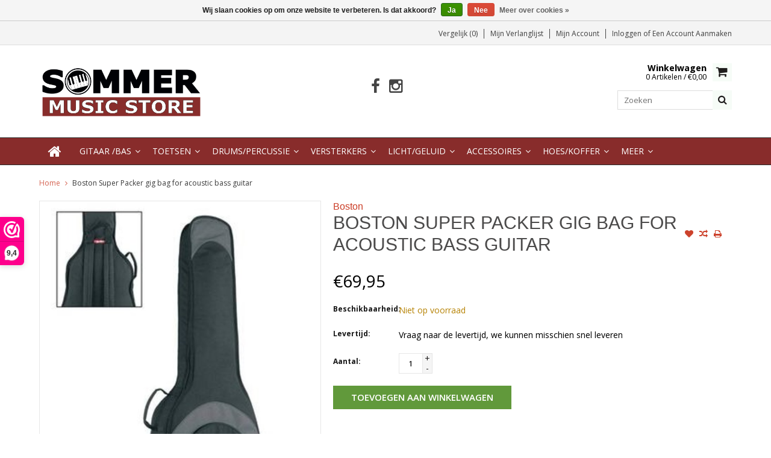

--- FILE ---
content_type: text/html;charset=utf-8
request_url: https://www.sommermusicstore.nl/boston-super-packer-gig-bag-for-acoustic-bass-guit.html
body_size: 12366
content:
<!DOCTYPE html>
<html lang="nl">
  <head>
<script>var clicky_site_ids = clicky_site_ids || []; clicky_site_ids.push(101168761);</script>
<script async src="//static.getclicky.com/js"></script>
    
    <meta charset="utf-8"/>
<!-- [START] 'blocks/head.rain' -->
<!--

  (c) 2008-2026 Lightspeed Netherlands B.V.
  http://www.lightspeedhq.com
  Generated: 18-01-2026 @ 08:50:27

-->
<link rel="canonical" href="https://www.sommermusicstore.nl/boston-super-packer-gig-bag-for-acoustic-bass-guit.html"/>
<link rel="alternate" href="https://www.sommermusicstore.nl/index.rss" type="application/rss+xml" title="Nieuwe producten"/>
<link href="https://cdn.webshopapp.com/assets/cookielaw.css?2025-02-20" rel="stylesheet" type="text/css"/>
<meta name="robots" content="noodp,noydir"/>
<meta name="google-site-verification" content="XcwRl1F3N5wTWuUkvxamq39N0caN-C3-DzvTZnqBqhA"/>
<meta property="og:url" content="https://www.sommermusicstore.nl/boston-super-packer-gig-bag-for-acoustic-bass-guit.html?source=facebook"/>
<meta property="og:site_name" content="Sommer Music Store"/>
<meta property="og:title" content="Boston Super Packer gig bag for acoustic bass guitar"/>
<meta property="og:description" content="Boston Super Packer gig bag for acoustic bass guitar"/>
<meta property="og:image" content="https://cdn.webshopapp.com/shops/265111/files/335562757/boston-boston-super-packer-gig-bag-for-acoustic-ba.jpg"/>
<script>
<!-- Hotjar Tracking Code for https://www.sommermusicstore.nl/ -->
<script>
        (function(h,o,t,j,a,r){
                h.hj=h.hj||function(){(h.hj.q=h.hj.q||[]).push(arguments)};
                h._hjSettings={hjid:2742599,hjsv:6};
                a=o.getElementsByTagName('head')[0];
                r=o.createElement('script');r.async=1;
                r.src=t+h._hjSettings.hjid+j+h._hjSettings.hjsv;
                a.appendChild(r);
        })(window,document,'https://static.hotjar.com/c/hotjar-','.js?sv=');
</script>
</script>
<script src="https://app.dmws.plus/shop-assets/265111/dmws-plus-loader.js?id=b2193abe43c7945fb782892b95315138"></script>
<!--[if lt IE 9]>
<script src="https://cdn.webshopapp.com/assets/html5shiv.js?2025-02-20"></script>
<![endif]-->
<!-- [END] 'blocks/head.rain' -->
    <title>Boston Super Packer gig bag for acoustic bass guitar - Sommer Music Store</title>
    
    <meta name="description" content="Boston Super Packer gig bag for acoustic bass guitar" />
    <meta name="keywords" content="Boston, Super Packe,r gig bag, for acoustic bass guitar, sommer music store" />
    <meta http-equiv="X-UA-Compatible" content="IE=edge,chrome=1">
    <meta name="viewport" content="width=device-width, initial-scale=1, maximum-scale=1" /> 
    <meta name="apple-mobile-web-app-capable" content="yes">
    <meta name="apple-mobile-web-app-status-bar-style" content="black">
    
    
    <link rel="shortcut icon" href="https://cdn.webshopapp.com/shops/265111/themes/145958/v/2700730/assets/favicon.ico?20250831121136" type="image/x-icon" />
    <link href='//fonts.googleapis.com/css?family=Open%20Sans:400,300,500,600,700' rel='stylesheet' type='text/css'>
    <link href='//fonts.googleapis.com/css?family=Coda%20Caption:400,300,500,600,700' rel='stylesheet' type='text/css'>
    <link rel="shortcut icon" href="https://cdn.webshopapp.com/shops/265111/themes/145958/v/2700730/assets/favicon.ico?20250831121136" type="image/x-icon" /> 
    <link rel="stylesheet" href="https://cdn.webshopapp.com/shops/265111/themes/145958/assets/bootstrap.css?20260101203738" />
    <link rel="stylesheet" href="https://cdn.webshopapp.com/shops/265111/themes/145958/assets/font-awesome-min.css?20260101203738" />
    
    <link rel="stylesheet" href="https://cdn.webshopapp.com/assets/gui-2-0.css?2025-02-20" />
    <link rel="stylesheet" href="https://cdn.webshopapp.com/assets/gui-responsive-2-0.css?2025-02-20" />   
    
    
    <link rel="stylesheet" href="https://cdn.webshopapp.com/shops/265111/themes/145958/assets/style.css?20260101203738" />
    <link rel="stylesheet" href="https://cdn.webshopapp.com/shops/265111/themes/145958/assets/media.css?20260101203738" />
    <link rel="stylesheet" href="https://cdn.webshopapp.com/shops/265111/themes/145958/assets/settings.css?20260101203738" />  
    <link rel="stylesheet" href="https://cdn.webshopapp.com/shops/265111/themes/145958/assets/custom.css?20260101203738" />    
    <script src="https://cdn.webshopapp.com/assets/jquery-1-9-1.js?2025-02-20"></script>
    <script src="https://cdn.webshopapp.com/assets/jquery-ui-1-10-1.js?2025-02-20"></script>
    <script src="//cdnjs.cloudflare.com/ajax/libs/jqueryui-touch-punch/0.2.3/jquery.ui.touch-punch.min.js"></script>
    
    
    
    <script type="text/javascript" src="https://cdn.webshopapp.com/shops/265111/themes/145958/assets/jcarousel.js?20260101203738"></script>
    <script type="text/javascript" src="https://cdn.webshopapp.com/shops/265111/themes/145958/assets/plugins.js?20260101203738"></script>
    <script type="text/javascript" src="https://cdn.webshopapp.com/shops/265111/themes/145958/assets/plugins-2.js?20260101203738"></script>
    <script type="text/javascript" src="https://cdn.webshopapp.com/assets/gui.js?2025-02-20"></script>
    <script type="text/javascript" src="https://cdn.webshopapp.com/assets/gui-responsive-2-0.js?2025-02-20"></script>
    
    
    
        
    <!--[if lt IE 9]>
    <link rel="stylesheet" href="https://cdn.webshopapp.com/shops/265111/themes/145958/assets/style-ie.css?20260101203738" />
    <![endif]-->
     </head>

  <body class="">  
    

    
    
<script type="text/javascript">
    var moremenu = "Meer";//More Menu in navigation to trnaslate word "More"
    var catpages = ""; //Total pages of prodducts
    var catcurrentpage = ""; //Current category page in pagination
   
  </script>
  

  
<header class="headerMain headerStyle1">
  <script>var searchURL = 'https://www.sommermusicstore.nl/search/'; </script>
      <div class="topnav">
        <div class="container">
                    <div class="right rightlinks clearfix">
            <ul class="clearfix">
              <li><a href="https://www.sommermusicstore.nl/compare/" title="Vergelijk">Vergelijk (0)</a></li>
              <li><a href="https://www.sommermusicstore.nl/account/wishlist/" title="Mijn verlanglijst">Mijn verlanglijst</a></li>
              <li>
                <a href="https://www.sommermusicstore.nl/account/" class="my-account">
                  Mijn account
                </a>
             </li>             
                 
              <li class="last">         
                <a href="https://www.sommermusicstore.nl/account/login/" title="Mijn account">
                  Inloggen
                </a> 
                                of 
                <a href="https://www.sommermusicstore.nl/account/register/" title="Mijn account">
                  Een account aanmaken
                </a>
                                </li>
                              
            </ul>         
          </div>
          
          <div class="social-media-wrap-mobile">
                         <div class="social-media-follow">
              <a href="https://www.facebook.com/sommermusicstore/" class="social-icon facebook" target="_blank" title="Facebook Sommer Music Store"><i class="fa fa-facebook"></i></a>                                                                                    <a href="https://www.instagram.com/sommermusicstore/" class="social-icon instagram" target="_blank" title="Instagram Sommer Music Store"><i class="fa fa-instagram"></i></a>                                  
            </div>
                      </div>
          
        </div>
      </div>
  <div class="topBarIcon"><a href="javascript:void(0)"><i class="fa fa-angle-double-down"></i></a></div>
  <div class="headerPanel">
      <div class="logoWrap container">
        <div class="align row clearfix">
          
                       <div class="col-sm-3">          
               <div class="vertical logo logoLeft">
                 <a href="https://www.sommermusicstore.nl/" title="Sommer Music Store">
                                      <div class="logoImage">
                     <img src="https://cdn.webshopapp.com/shops/265111/themes/145958/v/2706914/assets/logo.png?20250904085518" alt="Sommer Music Store" />
                   </div>
                                    </a>
               </div>
          </div>   
   
          <div class="col-sm-6 social-media-follow-Wrap text-center"> 
                         <div class="social-media-follow">
              <a href="https://www.facebook.com/sommermusicstore/" class="social-icon facebook" target="_blank" title="Facebook Sommer Music Store"><i class="fa fa-facebook"></i></a>                                                                                    <a href="https://www.instagram.com/sommermusicstore/" class="social-icon instagram" target="_blank" title="Instagram Sommer Music Store"><i class="fa fa-instagram"></i></a>                                  
            </div>
                      
          </div>
   
   
          
            
          
        <div class="col-sm-3 text-right">          
          <div class="searchWrap clearfix">
            <div class="burger">
              <img src="https://cdn.webshopapp.com/shops/265111/themes/145958/assets/hamburger.png?20260101203738"  alt="Menu">
            </div>
            
            <a class="compareMobile" href="https://www.sommermusicstore.nl/compare/" title="Vergelijk"><i aria-hidden="true" class="fa fa-random"></i> <span>0</span></a>
            
            <a href="https://www.sommermusicstore.nl/cart/" title="Winkelwagen" class="cart"> 
              <div class="cartLink">
                <span>Winkelwagen</span>
                 0  Artikelen  / €0,00
              </div>              
              <span class="cartIcon fa fa-shopping-cart"></span>
            </a>
            
            <div class="headersearch">
            <form action="https://www.sommermusicstore.nl/search/" method="get" id="formSearch" class="searchForm">
              <input type="text" name="q" autocomplete="off"  value="" placeholder="Zoeken"/>
              <span onclick="$('#formSearch').submit();" title="Zoeken" class="searchIcon fa fa-search"></span>
            </form>
            <div class="autocomplete" style="display:none;">
              <div class="products">
              </div>
              <div class="more"><a href="">Bekijk alle resultaten <span></span></a></div>
            </div>
          </div>
            
            
          </div>
        </div>
          
        </div>
      </div>
  <div class="mainMenuWrap">
  <div class="mainMenu">
    <div class="container">
<nav class="nonbounce desktop vertical">            
  <ul class="clearfix">
                           <li class="item home ">
                <a title="Home" class="itemLink" href="https://www.sommermusicstore.nl/"><i class="fa fa-home"></i></a>
              </li>
                      
    
    
                            <li class="item sub">
                <a class="itemLink" href="https://www.sommermusicstore.nl/gitaar-bas/" title="Gitaar /Bas">Gitaar /Bas</a>
                                <span class="downArrow fa fa-angle-down"></span>
                <span class="glyphicon glyphicon-play"></span>
                <ul class="subnav">
                                    <li class="subitem sub ">
                    <a class="subitemLink" href="https://www.sommermusicstore.nl/gitaar-bas/elektrische-gitaar/" title="Elektrische gitaar">Elektrische gitaar</a>
                                      </li>
                                    <li class="subitem sub ">
                    <a class="subitemLink" href="https://www.sommermusicstore.nl/gitaar-bas/akoestische-gitaar/" title="Akoestische gitaar ">Akoestische gitaar </a>
                                      </li>
                                    <li class="subitem sub ">
                    <a class="subitemLink" href="https://www.sommermusicstore.nl/gitaar-bas/klassieke-gitaar/" title="Klassieke gitaar">Klassieke gitaar</a>
                                      </li>
                                    <li class="subitem sub ">
                    <a class="subitemLink" href="https://www.sommermusicstore.nl/gitaar-bas/elektrische-basgitaar/" title="Elektrische Basgitaar">Elektrische Basgitaar</a>
                                      </li>
                                    <li class="subitem sub ">
                    <a class="subitemLink" href="https://www.sommermusicstore.nl/gitaar-bas/akoestische-basgitaar/" title=" Akoestische Basgitaar"> Akoestische Basgitaar</a>
                                      </li>
                                    <li class="subitem sub ">
                    <a class="subitemLink" href="https://www.sommermusicstore.nl/gitaar-bas/mandoline-mandola/" title="Mandoline / Mandola">Mandoline / Mandola</a>
                                      </li>
                                    <li class="subitem sub ">
                    <a class="subitemLink" href="https://www.sommermusicstore.nl/gitaar-bas/ukulele/" title="Ukulele">Ukulele</a>
                                      </li>
                                    <li class="subitem sub ">
                    <a class="subitemLink" href="https://www.sommermusicstore.nl/gitaar-bas/resonator-gitaar/" title="Resonator Gitaar">Resonator Gitaar</a>
                                      </li>
                                    <li class="subitem sub ">
                    <a class="subitemLink" href="https://www.sommermusicstore.nl/gitaar-bas/banjo/" title="Banjo">Banjo</a>
                                      </li>
                                    <li class="subitem sub ">
                    <a class="subitemLink" href="https://www.sommermusicstore.nl/gitaar-bas/cigar-box-gitaren/" title="Cigar box gitaren">Cigar box gitaren</a>
                                      </li>
                                    <li class="subitem sub ">
                    <a class="subitemLink" href="https://www.sommermusicstore.nl/gitaar-bas/effect-pedalen/" title="Effect Pedalen">Effect Pedalen</a>
                                        <span class="rightArrow fa fa-angle-right"></span>
                    <ul class="subnav">
                                            <li class="subitem ">
                        <a class="subitemLink" href="https://www.sommermusicstore.nl/gitaar-bas/effect-pedalen/airturn/" title="Airturn">Airturn</a>
                      </li>
                                            <li class="subitem ">
                        <a class="subitemLink" href="https://www.sommermusicstore.nl/gitaar-bas/effect-pedalen/blaxx/" title="BLAXX">BLAXX</a>
                      </li>
                                            <li class="subitem ">
                        <a class="subitemLink" href="https://www.sommermusicstore.nl/gitaar-bas/effect-pedalen/boss/" title="BOSS">BOSS</a>
                      </li>
                                            <li class="subitem ">
                        <a class="subitemLink" href="https://www.sommermusicstore.nl/gitaar-bas/effect-pedalen/digitech/" title="Digitech">Digitech</a>
                      </li>
                                            <li class="subitem ">
                        <a class="subitemLink" href="https://www.sommermusicstore.nl/gitaar-bas/effect-pedalen/ds-custom/" title="DS Custom">DS Custom</a>
                      </li>
                                            <li class="subitem ">
                        <a class="subitemLink" href="https://www.sommermusicstore.nl/gitaar-bas/effect-pedalen/dunlop/" title="Dunlop">Dunlop</a>
                      </li>
                                            <li class="subitem ">
                        <a class="subitemLink" href="https://www.sommermusicstore.nl/gitaar-bas/effect-pedalen/cioks/" title="Cioks">Cioks</a>
                      </li>
                                            <li class="subitem ">
                        <a class="subitemLink" href="https://www.sommermusicstore.nl/gitaar-bas/effect-pedalen/earthquaker/" title="Earthquaker">Earthquaker</a>
                      </li>
                                            <li class="subitem ">
                        <a class="subitemLink" href="https://www.sommermusicstore.nl/gitaar-bas/effect-pedalen/ernie-ball/" title="Ernie Ball">Ernie Ball</a>
                      </li>
                                            <li class="subitem ">
                        <a class="subitemLink" href="https://www.sommermusicstore.nl/gitaar-bas/effect-pedalen/fullerton/" title="Fullerton">Fullerton</a>
                      </li>
                                            <li class="subitem ">
                        <a class="subitemLink" href="https://www.sommermusicstore.nl/gitaar-bas/effect-pedalen/fulltone/" title="Fulltone">Fulltone</a>
                      </li>
                                            <li class="subitem ">
                        <a class="subitemLink" href="https://www.sommermusicstore.nl/gitaar-bas/effect-pedalen/ibanez/" title="Ibanez">Ibanez</a>
                      </li>
                                            <li class="subitem ">
                        <a class="subitemLink" href="https://www.sommermusicstore.nl/gitaar-bas/effect-pedalen/keeley/" title="Keeley">Keeley</a>
                      </li>
                                            <li class="subitem ">
                        <a class="subitemLink" href="https://www.sommermusicstore.nl/gitaar-bas/effect-pedalen/laney/" title="Laney">Laney</a>
                      </li>
                                            <li class="subitem ">
                        <a class="subitemLink" href="https://www.sommermusicstore.nl/gitaar-bas/effect-pedalen/markbass/" title="Markbass">Markbass</a>
                      </li>
                                            <li class="subitem ">
                        <a class="subitemLink" href="https://www.sommermusicstore.nl/gitaar-bas/effect-pedalen/mxr/" title="MXR">MXR</a>
                      </li>
                                            <li class="subitem ">
                        <a class="subitemLink" href="https://www.sommermusicstore.nl/gitaar-bas/effect-pedalen/nux/" title="NUX">NUX</a>
                      </li>
                                            <li class="subitem ">
                        <a class="subitemLink" href="https://www.sommermusicstore.nl/gitaar-bas/effect-pedalen/ortega/" title="Ortega">Ortega</a>
                      </li>
                                            <li class="subitem ">
                        <a class="subitemLink" href="https://www.sommermusicstore.nl/gitaar-bas/effect-pedalen/rodenberg/" title="Rodenberg">Rodenberg</a>
                      </li>
                                            <li class="subitem ">
                        <a class="subitemLink" href="https://www.sommermusicstore.nl/gitaar-bas/effect-pedalen/source-audio/" title="Source Audio">Source Audio</a>
                      </li>
                                            <li class="subitem ">
                        <a class="subitemLink" href="https://www.sommermusicstore.nl/gitaar-bas/effect-pedalen/supro/" title="Supro">Supro</a>
                      </li>
                                            <li class="subitem ">
                        <a class="subitemLink" href="https://www.sommermusicstore.nl/gitaar-bas/effect-pedalen/valeton/" title="Valeton">Valeton</a>
                      </li>
                                            <li class="subitem ">
                        <a class="subitemLink" href="https://www.sommermusicstore.nl/gitaar-bas/effect-pedalen/warm-audio/" title="Warm Audio">Warm Audio</a>
                      </li>
                                            <li class="subitem ">
                        <a class="subitemLink" href="https://www.sommermusicstore.nl/gitaar-bas/effect-pedalen/way-huge/" title="Way Huge">Way Huge</a>
                      </li>
                                          </ul>
                                      </li>
                                    <li class="subitem sub ">
                    <a class="subitemLink" href="https://www.sommermusicstore.nl/gitaar-bas/viool-en-cello/" title="Viool en Cello">Viool en Cello</a>
                                      </li>
                                  </ul>
                              </li>
                            <li class="item sub">
                <a class="itemLink" href="https://www.sommermusicstore.nl/toetsen/" title="Toetsen">Toetsen</a>
                                <span class="downArrow fa fa-angle-down"></span>
                <span class="glyphicon glyphicon-play"></span>
                <ul class="subnav">
                                    <li class="subitem sub ">
                    <a class="subitemLink" href="https://www.sommermusicstore.nl/toetsen/pianos/" title="Piano&#039;s">Piano&#039;s</a>
                                      </li>
                                    <li class="subitem sub ">
                    <a class="subitemLink" href="https://www.sommermusicstore.nl/toetsen/silent-pianos/" title="Silent Piano&#039;s">Silent Piano&#039;s</a>
                                      </li>
                                    <li class="subitem sub ">
                    <a class="subitemLink" href="https://www.sommermusicstore.nl/toetsen/vleugels/" title="Vleugels">Vleugels</a>
                                      </li>
                                    <li class="subitem sub ">
                    <a class="subitemLink" href="https://www.sommermusicstore.nl/toetsen/digitale-pianos-en-stage-pianos/" title="Digitale piano&#039;s en Stage piano&#039;s">Digitale piano&#039;s en Stage piano&#039;s</a>
                                      </li>
                                    <li class="subitem sub ">
                    <a class="subitemLink" href="https://www.sommermusicstore.nl/toetsen/keyboards/" title="Keyboards">Keyboards</a>
                                      </li>
                                    <li class="subitem sub ">
                    <a class="subitemLink" href="https://www.sommermusicstore.nl/toetsen/luchtbevochtiging/" title="Luchtbevochtiging">Luchtbevochtiging</a>
                                      </li>
                                  </ul>
                              </li>
                            <li class="item sub">
                <a class="itemLink" href="https://www.sommermusicstore.nl/drums-percussie/" title="Drums/Percussie">Drums/Percussie</a>
                                <span class="downArrow fa fa-angle-down"></span>
                <span class="glyphicon glyphicon-play"></span>
                <ul class="subnav">
                                    <li class="subitem sub ">
                    <a class="subitemLink" href="https://www.sommermusicstore.nl/drums-percussie/stokken-en-mallets/" title="Stokken en mallets">Stokken en mallets</a>
                                      </li>
                                    <li class="subitem sub ">
                    <a class="subitemLink" href="https://www.sommermusicstore.nl/drums-percussie/cajons-en-overige/" title="Cajons en overige ">Cajons en overige </a>
                                      </li>
                                    <li class="subitem sub ">
                    <a class="subitemLink" href="https://www.sommermusicstore.nl/drums-percussie/shakers/" title="Shakers">Shakers</a>
                                      </li>
                                    <li class="subitem sub ">
                    <a class="subitemLink" href="https://www.sommermusicstore.nl/drums-percussie/tamboerijn-en-beatring/" title="Tamboerijn en beatring">Tamboerijn en beatring</a>
                                      </li>
                                    <li class="subitem sub ">
                    <a class="subitemLink" href="https://www.sommermusicstore.nl/drums-percussie/djembe-bongo-conga/" title="Djembe / Bongo / Conga">Djembe / Bongo / Conga</a>
                                      </li>
                                    <li class="subitem sub ">
                    <a class="subitemLink" href="https://www.sommermusicstore.nl/drums-percussie/vellen/" title="Vellen">Vellen</a>
                                        <span class="rightArrow fa fa-angle-right"></span>
                    <ul class="subnav">
                                            <li class="subitem ">
                        <a class="subitemLink" href="https://www.sommermusicstore.nl/drums-percussie/vellen/snaredrumvellen/" title="Snaredrumvellen">Snaredrumvellen</a>
                      </li>
                                            <li class="subitem ">
                        <a class="subitemLink" href="https://www.sommermusicstore.nl/drums-percussie/vellen/tom-vellen/" title="Tom vellen">Tom vellen</a>
                      </li>
                                            <li class="subitem ">
                        <a class="subitemLink" href="https://www.sommermusicstore.nl/drums-percussie/vellen/bassdrumvellen/" title="Bassdrumvellen">Bassdrumvellen</a>
                      </li>
                                            <li class="subitem ">
                        <a class="subitemLink" href="https://www.sommermusicstore.nl/drums-percussie/vellen/demping/" title="Demping">Demping</a>
                      </li>
                                          </ul>
                                      </li>
                                    <li class="subitem sub ">
                    <a class="subitemLink" href="https://www.sommermusicstore.nl/drums-percussie/oefenpad-voor-drums/" title="Oefenpad voor drums">Oefenpad voor drums</a>
                                      </li>
                                    <li class="subitem sub ">
                    <a class="subitemLink" href="https://www.sommermusicstore.nl/drums-percussie/hardware/" title="Hardware">Hardware</a>
                                      </li>
                                    <li class="subitem sub ">
                    <a class="subitemLink" href="https://www.sommermusicstore.nl/drums-percussie/hoezen-voor-drums-en-percussie/" title="Hoezen voor drums en percussie">Hoezen voor drums en percussie</a>
                                      </li>
                                    <li class="subitem sub ">
                    <a class="subitemLink" href="https://www.sommermusicstore.nl/drums-percussie/cowbells-en-beaters/" title="Cowbells en beaters">Cowbells en beaters</a>
                                      </li>
                                    <li class="subitem sub ">
                    <a class="subitemLink" href="https://www.sommermusicstore.nl/drums-percussie/slagwerken-voor-kids/" title="Slagwerken voor Kids">Slagwerken voor Kids</a>
                                      </li>
                                    <li class="subitem sub ">
                    <a class="subitemLink" href="https://www.sommermusicstore.nl/drums-percussie/electronisch-drumstel/" title="Electronisch drumstel">Electronisch drumstel</a>
                                      </li>
                                  </ul>
                              </li>
                            <li class="item sub">
                <a class="itemLink" href="https://www.sommermusicstore.nl/versterkers/" title="Versterkers">Versterkers</a>
                                <span class="downArrow fa fa-angle-down"></span>
                <span class="glyphicon glyphicon-play"></span>
                <ul class="subnav">
                                    <li class="subitem sub ">
                    <a class="subitemLink" href="https://www.sommermusicstore.nl/versterkers/electrische-gitaarversterkers/" title="Electrische gitaarversterkers">Electrische gitaarversterkers</a>
                                      </li>
                                    <li class="subitem sub ">
                    <a class="subitemLink" href="https://www.sommermusicstore.nl/versterkers/akoestische-gitaarversterkers/" title="Akoestische gitaarversterkers">Akoestische gitaarversterkers</a>
                                      </li>
                                    <li class="subitem sub ">
                    <a class="subitemLink" href="https://www.sommermusicstore.nl/versterkers/basversterkers/" title="Basversterkers">Basversterkers</a>
                                      </li>
                                    <li class="subitem sub ">
                    <a class="subitemLink" href="https://www.sommermusicstore.nl/versterkers/buizen/" title="Buizen">Buizen</a>
                                      </li>
                                    <li class="subitem sub ">
                    <a class="subitemLink" href="https://www.sommermusicstore.nl/versterkers/draadloze-systemen/" title="Draadloze systemen">Draadloze systemen</a>
                                      </li>
                                  </ul>
                              </li>
                            <li class="item sub">
                <a class="itemLink" href="https://www.sommermusicstore.nl/licht-geluid/" title="Licht/Geluid">Licht/Geluid</a>
                                <span class="downArrow fa fa-angle-down"></span>
                <span class="glyphicon glyphicon-play"></span>
                <ul class="subnav">
                                    <li class="subitem sub ">
                    <a class="subitemLink" href="https://www.sommermusicstore.nl/licht-geluid/microfoons/" title="Microfoons">Microfoons</a>
                                        <span class="rightArrow fa fa-angle-right"></span>
                    <ul class="subnav">
                                            <li class="subitem ">
                        <a class="subitemLink" href="https://www.sommermusicstore.nl/licht-geluid/microfoons/zangmicrofoons/" title="Zangmicrofoons">Zangmicrofoons</a>
                      </li>
                                            <li class="subitem ">
                        <a class="subitemLink" href="https://www.sommermusicstore.nl/licht-geluid/microfoons/instrument-microfoons/" title="Instrument microfoons">Instrument microfoons</a>
                      </li>
                                            <li class="subitem ">
                        <a class="subitemLink" href="https://www.sommermusicstore.nl/licht-geluid/microfoons/studio-microfoons/" title="Studio microfoons">Studio microfoons</a>
                      </li>
                                            <li class="subitem ">
                        <a class="subitemLink" href="https://www.sommermusicstore.nl/licht-geluid/microfoons/accessoires-voor-microfoons/" title="Accessoires voor microfoons">Accessoires voor microfoons</a>
                      </li>
                                          </ul>
                                      </li>
                                    <li class="subitem sub ">
                    <a class="subitemLink" href="https://www.sommermusicstore.nl/licht-geluid/licht/" title="Licht">Licht</a>
                                      </li>
                                    <li class="subitem sub ">
                    <a class="subitemLink" href="https://www.sommermusicstore.nl/licht-geluid/mengtafels/" title="Mengtafels">Mengtafels</a>
                                      </li>
                                    <li class="subitem sub ">
                    <a class="subitemLink" href="https://www.sommermusicstore.nl/licht-geluid/luidsprekers-en-geluidssets/" title="Luidsprekers en geluidssets">Luidsprekers en geluidssets</a>
                                      </li>
                                    <li class="subitem sub ">
                    <a class="subitemLink" href="https://www.sommermusicstore.nl/licht-geluid/draadloze-systemen/" title="Draadloze systemen">Draadloze systemen</a>
                                      </li>
                                    <li class="subitem sub ">
                    <a class="subitemLink" href="https://www.sommermusicstore.nl/licht-geluid/audio-interface/" title="Audio interface">Audio interface</a>
                                      </li>
                                    <li class="subitem sub ">
                    <a class="subitemLink" href="https://www.sommermusicstore.nl/licht-geluid/di-box/" title="DI box">DI box</a>
                                      </li>
                                    <li class="subitem sub ">
                    <a class="subitemLink" href="https://www.sommermusicstore.nl/licht-geluid/recording/" title="Recording">Recording</a>
                                      </li>
                                  </ul>
                              </li>
                            <li class="item sub">
                <a class="itemLink" href="https://www.sommermusicstore.nl/accessoires/" title="Accessoires">Accessoires</a>
                                <span class="downArrow fa fa-angle-down"></span>
                <span class="glyphicon glyphicon-play"></span>
                <ul class="subnav">
                                    <li class="subitem sub ">
                    <a class="subitemLink" href="https://www.sommermusicstore.nl/accessoires/stemapparaten/" title="Stemapparaten">Stemapparaten</a>
                                      </li>
                                    <li class="subitem sub ">
                    <a class="subitemLink" href="https://www.sommermusicstore.nl/accessoires/snaren/" title="Snaren">Snaren</a>
                                        <span class="rightArrow fa fa-angle-right"></span>
                    <ul class="subnav">
                                            <li class="subitem ">
                        <a class="subitemLink" href="https://www.sommermusicstore.nl/accessoires/snaren/gitaarsnaren-elektrisch/" title="Gitaarsnaren elektrisch">Gitaarsnaren elektrisch</a>
                      </li>
                                            <li class="subitem ">
                        <a class="subitemLink" href="https://www.sommermusicstore.nl/accessoires/snaren/bassnaren-elektrisch/" title="Bassnaren elektrisch">Bassnaren elektrisch</a>
                      </li>
                                            <li class="subitem ">
                        <a class="subitemLink" href="https://www.sommermusicstore.nl/accessoires/snaren/gitaarsnaren-akoestisch/" title="Gitaarsnaren akoestisch">Gitaarsnaren akoestisch</a>
                      </li>
                                            <li class="subitem ">
                        <a class="subitemLink" href="https://www.sommermusicstore.nl/accessoires/snaren/snaren-overig/" title="Snaren overig">Snaren overig</a>
                      </li>
                                          </ul>
                                      </li>
                                    <li class="subitem sub ">
                    <a class="subitemLink" href="https://www.sommermusicstore.nl/accessoires/plectrums/" title="Plectrums">Plectrums</a>
                                      </li>
                                    <li class="subitem sub ">
                    <a class="subitemLink" href="https://www.sommermusicstore.nl/accessoires/gitaarbanden-en-straplocks/" title="Gitaarbanden en straplocks">Gitaarbanden en straplocks</a>
                                      </li>
                                    <li class="subitem sub ">
                    <a class="subitemLink" href="https://www.sommermusicstore.nl/accessoires/stands-en-muurhangers/" title="Stands en muurhangers">Stands en muurhangers</a>
                                      </li>
                                    <li class="subitem sub ">
                    <a class="subitemLink" href="https://www.sommermusicstore.nl/accessoires/metronomen/" title="Metronomen">Metronomen</a>
                                      </li>
                                    <li class="subitem sub ">
                    <a class="subitemLink" href="https://www.sommermusicstore.nl/accessoires/lessenaars/" title="Lessenaars">Lessenaars</a>
                                      </li>
                                    <li class="subitem sub ">
                    <a class="subitemLink" href="https://www.sommermusicstore.nl/accessoires/gehoorbescherming/" title="Gehoorbescherming">Gehoorbescherming</a>
                                      </li>
                                    <li class="subitem sub ">
                    <a class="subitemLink" href="https://www.sommermusicstore.nl/accessoires/pianobanken-en-krukken/" title="Pianobanken en krukken">Pianobanken en krukken</a>
                                      </li>
                                    <li class="subitem sub ">
                    <a class="subitemLink" href="https://www.sommermusicstore.nl/accessoires/capos/" title="Capo&#039;s">Capo&#039;s</a>
                                      </li>
                                    <li class="subitem sub ">
                    <a class="subitemLink" href="https://www.sommermusicstore.nl/accessoires/slides/" title="Slides">Slides</a>
                                      </li>
                                    <li class="subitem sub ">
                    <a class="subitemLink" href="https://www.sommermusicstore.nl/accessoires/batterijen/" title="Batterijen">Batterijen</a>
                                      </li>
                                    <li class="subitem sub ">
                    <a class="subitemLink" href="https://www.sommermusicstore.nl/accessoires/cadeau-artikelen/" title="Cadeau Artikelen">Cadeau Artikelen</a>
                                      </li>
                                    <li class="subitem sub ">
                    <a class="subitemLink" href="https://www.sommermusicstore.nl/accessoires/hoofdtelefoons/" title="Hoofdtelefoons">Hoofdtelefoons</a>
                                      </li>
                                    <li class="subitem sub ">
                    <a class="subitemLink" href="https://www.sommermusicstore.nl/accessoires/gereedschap-tools/" title="Gereedschap &amp; Tools">Gereedschap &amp; Tools</a>
                                      </li>
                                    <li class="subitem sub ">
                    <a class="subitemLink" href="https://www.sommermusicstore.nl/accessoires/kleding/" title="Kleding">Kleding</a>
                                      </li>
                                    <li class="subitem sub ">
                    <a class="subitemLink" href="https://www.sommermusicstore.nl/accessoires/voedingen-en-stroomadapters/" title="Voedingen en stroomadapters">Voedingen en stroomadapters</a>
                                      </li>
                                    <li class="subitem sub ">
                    <a class="subitemLink" href="https://www.sommermusicstore.nl/accessoires/onderhoudsmiddelen/" title="Onderhoudsmiddelen">Onderhoudsmiddelen</a>
                                      </li>
                                    <li class="subitem sub ">
                    <a class="subitemLink" href="https://www.sommermusicstore.nl/accessoires/overig/" title="Overig">Overig</a>
                                      </li>
                                    <li class="subitem sub ">
                    <a class="subitemLink" href="https://www.sommermusicstore.nl/accessoires/rieten-blaasinstrumenten/" title="Rieten Blaasinstrumenten">Rieten Blaasinstrumenten</a>
                                      </li>
                                  </ul>
                              </li>
                            <li class="item sub">
                <a class="itemLink" href="https://www.sommermusicstore.nl/hoes-koffer/" title="Hoes/Koffer">Hoes/Koffer</a>
                                <span class="downArrow fa fa-angle-down"></span>
                <span class="glyphicon glyphicon-play"></span>
                <ul class="subnav">
                                    <li class="subitem sub ">
                    <a class="subitemLink" href="https://www.sommermusicstore.nl/hoes-koffer/hoezen-koffers-voor-electrische-gitaar/" title="Hoezen/Koffers voor electrische gitaar">Hoezen/Koffers voor electrische gitaar</a>
                                      </li>
                                    <li class="subitem sub ">
                    <a class="subitemLink" href="https://www.sommermusicstore.nl/hoes-koffer/hoezen-voor-electrische-basgitaar/" title="Hoezen voor electrische basgitaar">Hoezen voor electrische basgitaar</a>
                                      </li>
                                    <li class="subitem sub ">
                    <a class="subitemLink" href="https://www.sommermusicstore.nl/hoes-koffer/hoezen-voor-akoestische-gitaar/" title="Hoezen voor akoestische gitaar">Hoezen voor akoestische gitaar</a>
                                      </li>
                                    <li class="subitem sub ">
                    <a class="subitemLink" href="https://www.sommermusicstore.nl/hoes-koffer/hoezen-voor-klassieke-gitaar/" title="Hoezen voor klassieke gitaar">Hoezen voor klassieke gitaar</a>
                                      </li>
                                    <li class="subitem sub ">
                    <a class="subitemLink" href="https://www.sommermusicstore.nl/hoes-koffer/hoezen-voor-ukulele/" title="Hoezen voor ukulele">Hoezen voor ukulele</a>
                                      </li>
                                    <li class="subitem sub ">
                    <a class="subitemLink" href="https://www.sommermusicstore.nl/hoes-koffer/hoezen-voor-drums-en-percussie/" title="Hoezen voor drums en percussie">Hoezen voor drums en percussie</a>
                                      </li>
                                    <li class="subitem sub ">
                    <a class="subitemLink" href="https://www.sommermusicstore.nl/hoes-koffer/hoes-voor-speakers/" title="Hoes voor speakers ">Hoes voor speakers </a>
                                      </li>
                                    <li class="subitem sub ">
                    <a class="subitemLink" href="https://www.sommermusicstore.nl/hoes-koffer/hoezen-koffers-voor-electrische-pianos/" title="Hoezen/Koffers voor electrische piano&#039;s">Hoezen/Koffers voor electrische piano&#039;s</a>
                                      </li>
                                  </ul>
                              </li>
                            <li class="item sub">
                <a class="itemLink" href="https://www.sommermusicstore.nl/kabels/" title="Kabels">Kabels</a>
                                <span class="downArrow fa fa-angle-down"></span>
                <span class="glyphicon glyphicon-play"></span>
                <ul class="subnav">
                                    <li class="subitem sub ">
                    <a class="subitemLink" href="https://www.sommermusicstore.nl/kabels/microfoon-kabels/" title="Microfoon kabels">Microfoon kabels</a>
                                      </li>
                                    <li class="subitem sub ">
                    <a class="subitemLink" href="https://www.sommermusicstore.nl/kabels/audiokabels/" title="Audiokabels">Audiokabels</a>
                                      </li>
                                    <li class="subitem sub ">
                    <a class="subitemLink" href="https://www.sommermusicstore.nl/kabels/instrument-kabels/" title="Instrument kabels">Instrument kabels</a>
                                      </li>
                                    <li class="subitem sub ">
                    <a class="subitemLink" href="https://www.sommermusicstore.nl/kabels/luidspreker-kabels/" title="Luidspreker kabels">Luidspreker kabels</a>
                                      </li>
                                    <li class="subitem sub ">
                    <a class="subitemLink" href="https://www.sommermusicstore.nl/kabels/pluggen-en-verloopstekkers/" title="Pluggen en verloopstekkers">Pluggen en verloopstekkers</a>
                                      </li>
                                    <li class="subitem sub ">
                    <a class="subitemLink" href="https://www.sommermusicstore.nl/kabels/power-kabels/" title="Power kabels">Power kabels</a>
                                      </li>
                                  </ul>
                              </li>
                            <li class="item sub">
                <a class="itemLink" href="https://www.sommermusicstore.nl/kids/" title="Kids">Kids</a>
                                <span class="downArrow fa fa-angle-down"></span>
                <span class="glyphicon glyphicon-play"></span>
                <ul class="subnav">
                                    <li class="subitem sub ">
                    <a class="subitemLink" href="https://www.sommermusicstore.nl/kids/kalimbas-duimpianos/" title="Kalimba&#039;s (duimpiano&#039;s)">Kalimba&#039;s (duimpiano&#039;s)</a>
                                      </li>
                                    <li class="subitem sub ">
                    <a class="subitemLink" href="https://www.sommermusicstore.nl/kids/handdrums/" title="Handdrums">Handdrums</a>
                                      </li>
                                    <li class="subitem sub ">
                    <a class="subitemLink" href="https://www.sommermusicstore.nl/kids/xylofoons-en-metalefoons/" title="Xylofoons en metalefoons">Xylofoons en metalefoons</a>
                                      </li>
                                    <li class="subitem sub ">
                    <a class="subitemLink" href="https://www.sommermusicstore.nl/kids/shakers-en-diversen-kids-percussie/" title="Shakers en diversen kids percussie">Shakers en diversen kids percussie</a>
                                      </li>
                                    <li class="subitem sub ">
                    <a class="subitemLink" href="https://www.sommermusicstore.nl/kids/kids-percussie-sets/" title="Kids percussie sets">Kids percussie sets</a>
                                      </li>
                                    <li class="subitem sub ">
                    <a class="subitemLink" href="https://www.sommermusicstore.nl/kids/tamboerijn-en-beatring/" title="Tamboerijn en beatring">Tamboerijn en beatring</a>
                                      </li>
                                  </ul>
                              </li>
                            <li class="item sub">
                <a class="itemLink" href="https://www.sommermusicstore.nl/parts-en-onderhoud/" title="Parts en Onderhoud">Parts en Onderhoud</a>
                                <span class="downArrow fa fa-angle-down"></span>
                <span class="glyphicon glyphicon-play"></span>
                <ul class="subnav">
                                    <li class="subitem sub ">
                    <a class="subitemLink" href="https://www.sommermusicstore.nl/parts-en-onderhoud/reparatie-onderdelen/" title="Reparatie onderdelen">Reparatie onderdelen</a>
                                        <span class="rightArrow fa fa-angle-right"></span>
                    <ul class="subnav">
                                            <li class="subitem ">
                        <a class="subitemLink" href="https://www.sommermusicstore.nl/parts-en-onderhoud/reparatie-onderdelen/pickups/" title="Pickups">Pickups</a>
                      </li>
                                            <li class="subitem ">
                        <a class="subitemLink" href="https://www.sommermusicstore.nl/parts-en-onderhoud/reparatie-onderdelen/lijm/" title="Lijm">Lijm</a>
                      </li>
                                          </ul>
                                      </li>
                                    <li class="subitem sub ">
                    <a class="subitemLink" href="https://www.sommermusicstore.nl/parts-en-onderhoud/onderhoudsproducten/" title="Onderhoudsproducten">Onderhoudsproducten</a>
                                      </li>
                                    <li class="subitem sub ">
                    <a class="subitemLink" href="https://www.sommermusicstore.nl/parts-en-onderhoud/afstellen-en-servicebeurten/" title="Afstellen en servicebeurten">Afstellen en servicebeurten</a>
                                      </li>
                                  </ul>
                              </li>
                            <li class="item sub">
                <a class="itemLink" href="https://www.sommermusicstore.nl/top-occasions/" title="Top Occasions">Top Occasions</a>
                                <span class="downArrow fa fa-angle-down"></span>
                <span class="glyphicon glyphicon-play"></span>
                <ul class="subnav">
                                    <li class="subitem sub ">
                    <a class="subitemLink" href="https://www.sommermusicstore.nl/top-occasions/piano-vleugel/" title="Piano / Vleugel">Piano / Vleugel</a>
                                      </li>
                                    <li class="subitem sub ">
                    <a class="subitemLink" href="https://www.sommermusicstore.nl/top-occasions/gitaar-bas/" title="Gitaar / Bas">Gitaar / Bas</a>
                                      </li>
                                    <li class="subitem sub ">
                    <a class="subitemLink" href="https://www.sommermusicstore.nl/top-occasions/blaasinstrumenten/" title="Blaasinstrumenten">Blaasinstrumenten</a>
                                      </li>
                                    <li class="subitem sub ">
                    <a class="subitemLink" href="https://www.sommermusicstore.nl/top-occasions/versterkers-pedalen/" title="Versterkers / pedalen">Versterkers / pedalen</a>
                                      </li>
                                    <li class="subitem sub ">
                    <a class="subitemLink" href="https://www.sommermusicstore.nl/top-occasions/drums-percussie/" title="Drums / Percussie">Drums / Percussie</a>
                                      </li>
                                    <li class="subitem sub ">
                    <a class="subitemLink" href="https://www.sommermusicstore.nl/top-occasions/audio-licht/" title="Audio / Licht">Audio / Licht</a>
                                      </li>
                                    <li class="subitem sub ">
                    <a class="subitemLink" href="https://www.sommermusicstore.nl/top-occasions/overig/" title="Overig">Overig</a>
                                      </li>
                                  </ul>
                              </li>
                            <li class="item sub">
                <a class="itemLink" href="https://www.sommermusicstore.nl/bladmuziek/" title="Bladmuziek">Bladmuziek</a>
                                <span class="downArrow fa fa-angle-down"></span>
                <span class="glyphicon glyphicon-play"></span>
                <ul class="subnav">
                                    <li class="subitem sub ">
                    <a class="subitemLink" href="https://www.sommermusicstore.nl/bladmuziek/bladmuziek-voor-piano/" title="Bladmuziek voor Piano ">Bladmuziek voor Piano </a>
                                      </li>
                                    <li class="subitem sub ">
                    <a class="subitemLink" href="https://www.sommermusicstore.nl/bladmuziek/bladmuziek-voor-gitaar/" title="Bladmuziek voor Gitaar">Bladmuziek voor Gitaar</a>
                                      </li>
                                    <li class="subitem sub ">
                    <a class="subitemLink" href="https://www.sommermusicstore.nl/bladmuziek/bladmuziek-voor-ukulele/" title="Bladmuziek voor Ukulele">Bladmuziek voor Ukulele</a>
                                      </li>
                                    <li class="subitem sub ">
                    <a class="subitemLink" href="https://www.sommermusicstore.nl/bladmuziek/boeken-voor-drums/" title="Boeken voor Drums">Boeken voor Drums</a>
                                      </li>
                                  </ul>
                              </li>
                            <li class="item">
                <a class="itemLink" href="https://www.sommermusicstore.nl/instrumenten-overig/" title="Instrumenten Overig">Instrumenten Overig</a>
                              </li>
                            <li class="item">
                <a class="itemLink" href="https://www.sommermusicstore.nl/cadeaubonnen/" title="Cadeaubonnen">Cadeaubonnen</a>
                              </li>
                            <li class="item">
                <a class="itemLink" href="https://www.sommermusicstore.nl/workshops/" title="Workshops">Workshops</a>
                              </li>
                            <li class="item">
                <a class="itemLink" href="https://www.sommermusicstore.nl/stemmen-piano-vleugel/" title="Stemmen Piano/Vleugel">Stemmen Piano/Vleugel</a>
                              </li>
                            <li class="item sub">
                <a class="itemLink" href="https://www.sommermusicstore.nl/blog/" title="Blog">Blog</a>
                                <span class="downArrow fa fa-angle-down"></span>
                <span class="glyphicon glyphicon-play"></span>
                <ul class="subnav">
                                    <li class="subitem sub ">
                    <a class="subitemLink" href="https://www.sommermusicstore.nl/blog/beleggen-in-vintage-gitaren/" title="Beleggen in Vintage gitaren">Beleggen in Vintage gitaren</a>
                                      </li>
                                    <li class="subitem sub ">
                    <a class="subitemLink" href="https://www.sommermusicstore.nl/blog/ruf-guitars-poland/" title="RUF Guitars Poland">RUF Guitars Poland</a>
                                      </li>
                                    <li class="subitem sub ">
                    <a class="subitemLink" href="https://www.sommermusicstore.nl/blog/gecompenseerd-stemmen-gitaar/" title="Gecompenseerd stemmen gitaar">Gecompenseerd stemmen gitaar</a>
                                      </li>
                                    <li class="subitem sub ">
                    <a class="subitemLink" href="https://www.sommermusicstore.nl/blog/taxatie-vintage-gitaren-voor-vnab/" title="Taxatie vintage gitaren voor VNAB">Taxatie vintage gitaren voor VNAB</a>
                                      </li>
                                    <li class="subitem sub ">
                    <a class="subitemLink" href="https://www.sommermusicstore.nl/blog/herman-deinums-manja/" title="Herman Deinum&#039;s Manja">Herman Deinum&#039;s Manja</a>
                                      </li>
                                    <li class="subitem sub ">
                    <a class="subitemLink" href="https://www.sommermusicstore.nl/blog/welke-kabel-types-reds-music/" title="Welke kabel types Red&#039;s Music">Welke kabel types Red&#039;s Music</a>
                                      </li>
                                    <li class="subitem sub ">
                    <a class="subitemLink" href="https://www.sommermusicstore.nl/blog/reds-music-ins-101-kabel/" title="Reds Music INS-101 kabel">Reds Music INS-101 kabel</a>
                                      </li>
                                    <li class="subitem sub ">
                    <a class="subitemLink" href="https://www.sommermusicstore.nl/blog/kawai-digitale-showroom/" title="Kawai Digitale Showroom">Kawai Digitale Showroom</a>
                                      </li>
                                    <li class="subitem sub ">
                    <a class="subitemLink" href="https://www.sommermusicstore.nl/blog/erwin-java-en-zijn-reds-music-kabels/" title="Erwin Java en zijn Red&#039;s Music kabels">Erwin Java en zijn Red&#039;s Music kabels</a>
                                      </li>
                                    <li class="subitem sub ">
                    <a class="subitemLink" href="https://www.sommermusicstore.nl/blog/lr-baggs-hifi-duet-de-toekomst-van-de-gitaar-picku/" title="LR Baggs Hifi Duet, de toekomst van de gitaar pickup">LR Baggs Hifi Duet, de toekomst van de gitaar pickup</a>
                                      </li>
                                    <li class="subitem sub ">
                    <a class="subitemLink" href="https://www.sommermusicstore.nl/blog/reds-music-kabels-de-hoogste-kwaliteit-uit-europa/" title="Red&#039;s Music kabels, de hoogste kwaliteit uit Europa">Red&#039;s Music kabels, de hoogste kwaliteit uit Europa</a>
                                      </li>
                                    <li class="subitem sub ">
                    <a class="subitemLink" href="https://www.sommermusicstore.nl/blog/de-luthiers-van-sommer-music-store/" title="De luthiers van Sommer Music Store">De luthiers van Sommer Music Store</a>
                                      </li>
                                    <li class="subitem sub ">
                    <a class="subitemLink" href="https://www.sommermusicstore.nl/blog/daddario-restring-day/" title="D&#039;Addario restring day">D&#039;Addario restring day</a>
                                      </li>
                                    <li class="subitem sub ">
                    <a class="subitemLink" href="https://www.sommermusicstore.nl/blog/google-view-in-onze-winkel/" title="Google view in onze winkel">Google view in onze winkel</a>
                                      </li>
                                    <li class="subitem sub ">
                    <a class="subitemLink" href="https://www.sommermusicstore.nl/blog/eelco-gellings-gitaar/" title="Eelco Gelling&#039;s gitaar">Eelco Gelling&#039;s gitaar</a>
                                      </li>
                                    <li class="subitem sub ">
                    <a class="subitemLink" href="https://www.sommermusicstore.nl/blog/wij-zijn-gorinchem-sommer-music-store/" title="Wij zijn Gorinchem: Sommer Music Store">Wij zijn Gorinchem: Sommer Music Store</a>
                                      </li>
                                    <li class="subitem sub ">
                    <a class="subitemLink" href="https://www.sommermusicstore.nl/blog/15-jaar-otentic-gitaren/" title="15 jaar Otentic gitaren">15 jaar Otentic gitaren</a>
                                      </li>
                                    <li class="subitem sub ">
                    <a class="subitemLink" href="https://www.sommermusicstore.nl/blog/multi-scale-wat-is-dat/" title="Multi-scale wat is dat?">Multi-scale wat is dat?</a>
                                      </li>
                                    <li class="subitem sub ">
                    <a class="subitemLink" href="https://www.sommermusicstore.nl/blog/muziekles-op-open-dag-symphonie-orkest-gorinchem/" title="Muziekles op open dag Symphonie orkest Gorinchem">Muziekles op open dag Symphonie orkest Gorinchem</a>
                                      </li>
                                    <li class="subitem sub ">
                    <a class="subitemLink" href="https://www.sommermusicstore.nl/blog/muziekles-bij-sommer-music-store/" title="Muziekles bij Sommer Music Store">Muziekles bij Sommer Music Store</a>
                                      </li>
                                    <li class="subitem sub ">
                    <a class="subitemLink" href="https://www.sommermusicstore.nl/blog/bijzondere-concerten/" title="Bijzondere concerten">Bijzondere concerten</a>
                                      </li>
                                    <li class="subitem sub ">
                    <a class="subitemLink" href="https://www.sommermusicstore.nl/blog/sms-schenkt-piano-aan-oekrainse/" title="SMS schenkt piano aan Oekrainse">SMS schenkt piano aan Oekrainse</a>
                                      </li>
                                    <li class="subitem sub ">
                    <a class="subitemLink" href="https://www.sommermusicstore.nl/blog/snaren-en-klank/" title="Snaren en klank">Snaren en klank</a>
                                      </li>
                                    <li class="subitem sub ">
                    <a class="subitemLink" href="https://www.sommermusicstore.nl/blog/intoneren-hoe-doe-je-dat/" title="Intoneren, hoe doe je dat">Intoneren, hoe doe je dat</a>
                                      </li>
                                    <li class="subitem sub ">
                    <a class="subitemLink" href="https://www.sommermusicstore.nl/blog/kawai-aures-hybride-piano/" title="Kawai Aures - Hybride Piano">Kawai Aures - Hybride Piano</a>
                                      </li>
                                    <li class="subitem sub ">
                    <a class="subitemLink" href="https://www.sommermusicstore.nl/blog/mayson-smart-concept-guitars/" title="Mayson smart concept guitars">Mayson smart concept guitars</a>
                                      </li>
                                    <li class="subitem sub ">
                    <a class="subitemLink" href="https://www.sommermusicstore.nl/blog/martin-hpl-gitaren/" title="Martin HPL gitaren">Martin HPL gitaren</a>
                                      </li>
                                    <li class="subitem sub ">
                    <a class="subitemLink" href="https://www.sommermusicstore.nl/blog/luchtvochtigheid-en-instrumenten/" title="Luchtvochtigheid en instrumenten">Luchtvochtigheid en instrumenten</a>
                                      </li>
                                    <li class="subitem sub ">
                    <a class="subitemLink" href="https://www.sommermusicstore.nl/blog/piano-met-silent-systeem/" title="Piano met Silent systeem">Piano met Silent systeem</a>
                                      </li>
                                    <li class="subitem sub ">
                    <a class="subitemLink" href="https://www.sommermusicstore.nl/blog/speelt-je-gitaar-te-zwaar/" title="Speelt je gitaar te zwaar?">Speelt je gitaar te zwaar?</a>
                                      </li>
                                  </ul>
                              </li>
                                              
    					              <li class="mobileAccountLinks item sub">                
                <a class="itemLink" href="javascript:void(0)">My Account</a>
                <span class="downArrow fa fa-angle-down"></span>
                <span class="glyphicon glyphicon-play"></span>
              <ul class="subnav">
                <li class="subitem sub">
                  <a class="subitemLink" href="https://www.sommermusicstore.nl/account/">
                    Account Info
                  </a>
                </li>      
                <li class="subitem sub">
                  <a class="subitemLink" href="https://www.sommermusicstore.nl/account/wishlist/" title="Mijn verlanglijst">Mijn verlanglijst</a>
                </li>      
                 
                <li class="subitem sub">         
                  <a class="subitemLink" href="https://www.sommermusicstore.nl/account/login/" title="Mijn account">
                    Log in
                  </a>
                </li>
              <li class="subitem sub">    
                  <a class="subitemLink" href="https://www.sommermusicstore.nl/account/register/" title="Mijn account">
                    Een account aanmaken
                  </a>
                </li>
                              </ul>
                </li>
    
    
  </ul>
  <span class="glyphicon glyphicon-remove"></span> 
</nav>
</div>  </div>  
  </div>
  </div>
    </header>
<div class="margin-top"></div>
    <div class="wrapper">
      
      
            
            
      
      <div class="container">
        <div class="row">
          <div class="content clearfix">
                                                                                                                                                                                                                                                                                                                                                                                                                                                            
                        
            
            <div class=" col-xs-12 ">  
                            <div class="clearfix" itemscope itemtype="http://data-vocabulary.org/Product">
  <meta itemprop="name" content="Boston Super Packer gig bag for acoustic bass guitar" />
  <div class="breadcrumbsWrap row">
    <div class="col-md-12 breadcrumbs">
      <a href="https://www.sommermusicstore.nl/" title="Home">Home</a>
      
            <i class="fa fa-angle-right"></i>
      <a href="https://www.sommermusicstore.nl/boston-super-packer-gig-bag-for-acoustic-bass-guit.html">Boston Super Packer gig bag for acoustic bass guitar</a>
          </div>
  </div>
  
  <div class="product-wrap row">
    <div class="product-img col-sm-5">
      <div class="zoombox">
        <div class="images"> 
          <meta itemprop="image" content="https://cdn.webshopapp.com/shops/265111/files/335562757/300x250x2/boston-boston-super-packer-gig-bag-for-acoustic-ba.jpg" />                    
                              <a class="zoom first" data-image-id="335562757">             
                                    <img src="https://cdn.webshopapp.com/shops/265111/files/335562757/800x1024x1/boston-boston-super-packer-gig-bag-for-acoustic-ba.jpg" alt="Boston Boston Super Packer gig bag for acoustic bass guitar">
                                 
          </a> 
          
               
             
                                
        </div>
        
              </div>
    </div>
    
    <div itemprop="offerDetails" itemscope itemtype="http://data-vocabulary.org/Offer" class="product-info col-sm-7">   
      <meta itemprop="currency" content="EUR" />
      <meta itemprop="price" content="69.95" />
      
          
      <meta itemprop="availability" content="out_of_stock" />
      <meta itemprop="quantity" content="0" />
            
      <div class="page-title product-page-title">
        
         
        <h4 class="brandName"><a href="https://www.sommermusicstore.nl/brands/boston/">Boston</a></h4> 
           
        <div class="product-page-title-box">
          <h1 class="product-page">             Boston Super Packer gig bag for acoustic bass guitar           </h1> 
   
          <span class="actions">
              <a class="addWishList" href="https://www.sommermusicstore.nl/account/wishlistAdd/112571859/?variant_id=226844952" title="Aan verlanglijst toevoegen">
                <i class="fa fa-heart"></i>
              </a> 
              <a class="addCompare" href="https://www.sommermusicstore.nl/compare/add/226844952/" title="Toevoegen om te vergelijken">
                <i class="fa fa-random"></i>
              </a>          
              <a class="addPrint" href="#" onclick="window.print(); return false;" title="Afdrukken">
                <i class="fa fa-print"></i>
              </a>
          </span> 
        </div>
                                
        
      </div>
      
      <form action="https://www.sommermusicstore.nl/cart/add/226844952/" pid="226844952" id="product_configure_form" method="post">
                	
      
        <div class="product-price">
          <div class="price-wrap"> 
                                                <span class="currentPrice">
                €69,95 
              </span>
            
          </div>
          
          
          
                    
                    
          
                  
          
                    <div class="productOptionWrap availability">
            <label>Beschikbaarheid:</label>
            <div class="productOption"><span class="out-of-stock">Niet op voorraad</span></div>
          </div>
                    
                    
                    <div class="productOptionWrap deliverytime">
            <label>Levertijd:</label>
            <div class="productOption">Vraag naar de levertijd, we kunnen misschien snel leveren</div>
          </div>
                    
                      
          
          
                      <input type="hidden" name="bundle_id" id="product_configure_bundle_id" value="">
                    
          
           
                   
          
          <div class="cartWrap"> 
            <div class="cartAction">
                            <div class="productQuantity clearfix">
                <label>Aantal:</label>
                <div class="productOption">
                  <input type="text" name="quantity" value="1" />
                  <div class="change">
                    <a href="javascript:;" onclick="updateQuantity('up');" class="up">+</a>
                    <a href="javascript:;" onclick="updateQuantity('down');" class="down">-</a>
                  </div>
                </div>
              </div>
                            
              
              
                            <div class="productCartButton">
                <a href="javascript:;" onclick="$('#product_configure_form').submit();" class="btn glyphicon glyphicon-shopping-cart" title="Toevoegen aan winkelwagen" >
                  <span>Toevoegen aan winkelwagen</span>
                </a>            
              </div>
                          </div>
          </div>
        </div>
      </form>   
      
      
      <div class="product-actions">
        <div class="social-media clearfix">
                                                      
        </div>
        
                
        
      </div>
      
      
      
      
    </div>
  </div> 
  
  
  <div class="col-xs-12 productDetailAccordionWrap">
    <div class="productDetailAccordion">
      <h3>Productomschrijving</h3>
      <div class="productDetailContent">
        <div class="page info active" itemprop="description">
          
          
          <p><b>Gigbag voor akoestische basgitaar, 25 mm. voering, diverse accessoirevakken, zwart en grijs</b> <br />Lengte : 125cm</p>          
          
        </div>
      </div>
      
                            </div>
  </div>  
  
    
  
    
  <div class="RecentlyViewedProducts col-xs-12 clearfix" style="display:none;">
    <h2>Recently Viewed</h2>
    <div class="row">
     <div id="recently-product" class="products">
       </div>
      </div>
      </div>
  
  
  </div>




<script src="https://cdn.webshopapp.com/shops/265111/themes/145958/assets/jquery-zoom-min.js?20260101203738" type="text/javascript"></script>
<script type="text/javascript">
  function updateQuantity(way){
    var quantity = parseInt($('.cartAction input').val());
    
    if (way == 'up'){
      if (quantity < 10000){
        quantity++;
          } else {
          quantity = 10000;
      }
    } else {
      if (quantity > 1){
        quantity--;
          } else {
          quantity = 1;
      }
    }
    
    $('.cartAction input').val(quantity);
  }
</script>            </div>
            
            
          </div>
        </div>
      </div>
      
<div class="uniquePointsPanel bottom">
  <div class="container">
    <div class="row"> 
      <div class="col-xs-12">
        <div class="uniquePointsWrap clearfix"> 
       
            <div class="uniquePoints text-center"><a href="https://www.sommermusicstore.nl/service/100-jaar-muziekinstrumenten-geschiedenis/"><span class="uniquePointsIcon"><img src="https://cdn.webshopapp.com/shops/265111/themes/145958/assets/unique-selling-point-1-icon.png?20251109123940" alt="" /></span> <div class="uniquePointText">100 jaar muziekhistorie  in Nederland</div></div></a>          <div class="uniquePoints text-center"><a href="https://www.sommermusicstore.nl/service/"><span class="uniquePointsIcon"><img src="https://cdn.webshopapp.com/shops/265111/themes/145958/assets/unique-selling-point-2-icon.png?20251109123940" alt="" /></span> <div class="uniquePointText">Online bestellen &gt; 100 euro geen verzendkosten</div></div></a>          <div class="uniquePoints text-center"><a href="https://www.sommermusicstore.nl/service/taxatie-instrumentschade/"><span class="uniquePointsIcon"><img src="https://cdn.webshopapp.com/shops/265111/themes/145958/assets/unique-selling-point-3-icon.png?20251109123940" alt="" /></span> <div class="uniquePointText">Waarde-  en schadetaxatie instrumenten</div></div></a>          <div class="uniquePoints text-center"><a href="https://www.sommermusicstore.nl/service/prijzen-onderhoud/"><span class="uniquePointsIcon"><img src="https://cdn.webshopapp.com/shops/265111/themes/145958/assets/unique-selling-point-4-icon.png?20251109123940" alt="" /></span> <div class="uniquePointText">Reparaties en restauraties in eigen atelier</div></div></a>       
          
       
        </div>
      </div>
    </div>
  </div>
</div>

<footer>
        
   
  <div class="newsletter">                       
    <div class="container">
      <div class="row">
        <div class="newsletterTitle col-sm-6">
          <span class="title">Meld je aan voor onze nieuwsbrief</span>
        </div>  
        
        <div class="newsletterForm col-sm-6">
          <form id="formNewsletter" action="https://www.sommermusicstore.nl/account/newsletter/" method="post">
            <div class="newsletterFormElement">
              <input type="hidden" name="key" value="48cc2b75c56abc24d97b12738ff635a4" />
              <!--<input type="text" name="lastname" id="formNewsletterName" value="$nbsp;"/>
              <input type="text" name="firstname" id="formNewsletterName" value="" placeholder="Naam"/>-->
              <input type="text" name="email" id="formNewsletterEmail" value="" placeholder="E-mail"/>
              <a class="btn" href="#" onclick="$('#formNewsletter').submit(); return false;" title="Verstuur" ><span>Verstuur</span></a>
            </div>
          </form>
          <script type="text/javascript">
            // <!--
            $('#formNewsletter').submit(function() {
              if($('#formNewsletterEmail').val() == '') {
                alert('You forgot to type in your email address.');
                $('#formNewsletterEmail').focus();
                return false;
              }
              
              if($('#formNewsletterEmail').val().indexOf('@') == -1 || $('#formNewsletterEmail').val().indexOf('.') == -1) {
                alert('Please enter a valid email address, such as test@example.com.');
                $('#formNewsletterEmail').focus();
                $('#formNewsletterEmail').select();
                return false;
              }
              
              // Set the action of the form to stop spammers
              $('#formNewsletter').append("<input type=\"hidden\" name=\"check\" value=\"1\" \/>");
              return true;
              
            });
            // -->
          </script>
          
        </div>
      </div>
    </div>                        
  </div>
           
          <div class="links">            
            <div class="container">
              <div class="row">
            <div class="col-xs-12 col-sm-3 col-md-3 linkList footerWidget">
              <h4>Klantenservice <i class="fa fa-angle-down"></i></h4>
              <ul class="footerWidgetContent">
                                             
                <li><a href="https://www.sommermusicstore.nl/service/100-jaar-muziekinstrumenten-geschiedenis/" title="100 jaar Historie !!!">100 jaar Historie !!!</a></li>
                                             
                <li><a href="https://www.sommermusicstore.nl/service/openingstijden-winkel/" title="Openingstijden winkel">Openingstijden winkel</a></li>
                                             
                <li><a href="https://www.sommermusicstore.nl/service/disclaimer/" title="Disclaimer">Disclaimer</a></li>
                                             
                <li><a href="https://www.sommermusicstore.nl/service/privacy-policy/" title="Privacy ">Privacy </a></li>
                                             
                <li><a href="https://www.sommermusicstore.nl/service/shipping-returns/" title="Verzenden &amp; retourneren">Verzenden &amp; retourneren</a></li>
                                             
                <li><a href="https://www.sommermusicstore.nl/service/" title="Klantenservice">Klantenservice</a></li>
                                             
                <li><a href="https://www.sommermusicstore.nl/sitemap/" title="Sitemap">Sitemap</a></li>
                                             
                <li><a href="https://www.sommermusicstore.nl/service/general-terms-conditions/" title="Algemene voorwaarden">Algemene voorwaarden</a></li>
                                             
                <li><a href="https://www.sommermusicstore.nl/service/contact/" title="Contact">Contact</a></li>
                                             
                <li><a href="https://www.sommermusicstore.nl/service/klachten/" title="Klachten">Klachten</a></li>
                                             
                <li><a href="https://www.sommermusicstore.nl/service/14-dagen-bedentijd/" title="14 dagen bedenktijd">14 dagen bedenktijd</a></li>
                                
              </ul>
            </div> 
                <div class="col-xs-12 col-sm-3 col-md-3 linkList footerWidget">
              <h4>Diensten <i class="fa fa-angle-down"></i></h4>
              <ul class="footerWidgetContent">
                                  <li>
                    <a href="https://www.sommermusicstore.nl/service/prijzen-onderhoud/" title="Reparatie en Onderhoud">Reparatie en Onderhoud
                    </a>
                  </li>

                                  <li>
                    <a href="https://www.sommermusicstore.nl/service/evenvoorstellen/" title="Even voorstellen...">Even voorstellen...
                    </a>
                  </li>

                                  <li>
                    <a href="https://www.sommermusicstore.nl/service/taxatie-instrumentschade/" title="Schade- en Waarde taxatie ">Schade- en Waarde taxatie 
                    </a>
                  </li>

                                  <li>
                    <a href="https://www.sommermusicstore.nl/service/muziekles/" title="Muziekles">Muziekles
                    </a>
                  </li>

                                  <li>
                    <a href="https://www.sommermusicstore.nl/service/kawai-showroom-nederland/" title="Kawai Digitale Showroom">Kawai Digitale Showroom
                    </a>
                  </li>

                                  <li>
                    <a href="https://www.sommermusicstore.nl/service/acoustic-heart-sessions/" title="Acoustic Heart sessions Concerten">Acoustic Heart sessions Concerten
                    </a>
                  </li>

                                  <li>
                    <a href="https://www.sommermusicstore.nl/service/piano-huren/" title="Huur een piano">Huur een piano
                    </a>
                  </li>

                                  <li>
                    <a href="https://www.sommermusicstore.nl/service/workshops-gitaaronderhoud-en-gitaarbouw" title="Workshops Gitaarbouw">Workshops Gitaarbouw
                    </a>
                  </li>

                                  <li>
                    <a href="https://www.sommermusicstore.nl/service/otentic-guitars/" title="OTENTIC Guitars">OTENTIC Guitars
                    </a>
                  </li>

                  
            	</ul>
            </div>                 
                
            <div class="col-xs-12 col-sm-3 col-md-3 linkList footerWidget">
                            <h4>Producten <i class="fa fa-angle-down"></i></h4>
              <ul class="footerWidgetContent">
                <li><a href="https://www.sommermusicstore.nl/collection/" title="Alle producten">Alle producten</a></li>
                <li><a href="https://www.sommermusicstore.nl/collection/?sort=newest" title="Nieuwe producten">Nieuwe producten</a></li>
                <li><a href="https://www.sommermusicstore.nl/collection/offers/" title="Aanbiedingen">Aanbiedingen</a></li>
                                                <li><a href="https://www.sommermusicstore.nl/index.rss" title="RSS-feed">RSS-feed</a></li>
              </ul>
                                        </div>
            <div class="col-xs-12 col-sm-3 col-md-3 linkList footerWidget">
              <h4>
                                Mijn account
                                <i class="fa fa-angle-down"></i>
              </h4>
                            <div class="footerloginform footerWidgetContent">
                <form class="formLogin" action="https://www.sommermusicstore.nl/account/loginPost/" method="post">
                  <input type="hidden" name="key" value="48cc2b75c56abc24d97b12738ff635a4" />
                  <input type="hidden" name="type" value="login" />
                  <input type="text" name="email" id="formLoginEmail" placeholder ="E-mail" />
                  <input type="password" name="password" id="formLoginPassword" placeholder ="Wachtwoord" />
                  <input type="submit" value="Inloggen" class="btn" />
                </form>
              </div>
                            

                              <h4>Sommer Music Store
                  <i class="fa fa-angle-down"></i>
                </h4>              <div class="footerWidgetContent">
              <span class="contact-description">Appeldijk 11 | 4201AE Gorinchem</span>                            <div class="contact">
                <span class="fa fa-phone"></span>
                <a href="tel:0183-631707">0183 - 631 707</a>
              </div>
                                          <div class="contact">
                <span class="fa fa-at"></span>
                <a href="/cdn-cgi/l/email-protection#0960676f66497a6664646c7b647c7a606a7a7d667b6c276765" title="Email"><span class="__cf_email__" data-cfemail="2b42454d446b584446464e59465e584248585f44594e054547">[email&#160;protected]</span></a>
              </div>
                              
                
               
               
                             <div class="hallmarks">
                                <a href="https://reverb.com/en-nl/shop/sommer-music-store" title="Reverb store" target="_blank">
                                    <img src="https://res.cloudinary.com/reverb-cms/image/upload/backfilled/curation/Shop-Button-215x65-Og_tyxjeu.png" alt="Reverb store" title="Reverb store" />
                                  </a>
                 
              </div>
                           </div>
              

              
            </div>        
          		</div>
       			</div>
  				</div>
    
          
  <div class="paymentsWrap">            
            <div class="container">
              <div class="row">
            <div class="col-xs-12">
              <h4>Betaalmethoden</h4>
              <div class="payments">
                                <a href="https://www.sommermusicstore.nl/service/payment-methods/" title="Betaalmethoden">
                  <img src="https://cdn.webshopapp.com/assets/icon-payment-ideal.png?2025-02-20" alt="iDEAL" />
                </a>
                                <a href="https://www.sommermusicstore.nl/service/payment-methods/" title="Betaalmethoden">
                  <img src="https://cdn.webshopapp.com/assets/icon-payment-paypal.png?2025-02-20" alt="PayPal" />
                </a>
                                <a href="https://www.sommermusicstore.nl/service/payment-methods/" title="Betaalmethoden">
                  <img src="https://cdn.webshopapp.com/assets/icon-payment-mastercard.png?2025-02-20" alt="MasterCard" />
                </a>
                                <a href="https://www.sommermusicstore.nl/service/payment-methods/" title="Betaalmethoden">
                  <img src="https://cdn.webshopapp.com/assets/icon-payment-visa.png?2025-02-20" alt="Visa" />
                </a>
                              </div>
                </div>
                </div>
              </div>
    </div>
        
        <div class="copyright-payment">          
          <div class="container">
            <div class="row">
              <div class="copyright col-md-12">
                © Copyright 2026 Sommer Music Store Theme by <a href="http://www.psdcenter.com/lightspeed-theme/" target="_blank">PSDCenter</a> - 
                                Powered by
                                <a href="https://www.lightspeedhq.nl/" title="Lightspeed" target="_blank">Lightspeed</a>
                                                              </div>
              
              <a title="Naar boven" class="backtotop" href="javascript:void(0);"><i aria-hidden="true" class="fa fa-chevron-up"></i></a>
              
            </div>
          </div>
        </div>
      </footer>      
    </div>
    <!-- [START] 'blocks/body.rain' -->
<script data-cfasync="false" src="/cdn-cgi/scripts/5c5dd728/cloudflare-static/email-decode.min.js"></script><script>
(function () {
  var s = document.createElement('script');
  s.type = 'text/javascript';
  s.async = true;
  s.src = 'https://www.sommermusicstore.nl/services/stats/pageview.js?product=112571859&hash=0508';
  ( document.getElementsByTagName('head')[0] || document.getElementsByTagName('body')[0] ).appendChild(s);
})();
</script>
  <script src="https://apis.google.com/js/platform.js?onload=renderOptIn" async defer></script>

<script>
    window.renderOptIn = function() {
        window.gapi.load('surveyoptin', function() {
            window.gapi.surveyoptin.render(
                {
                    // REQUIRED FIELDS
                    "merchant_id": 125949254,
                    "order_id": "ORDER_ID",
                    "email": "CUSTOMER_EMAIL",
                    "delivery_country": "COUNTRY_CODE",
                    "estimated_delivery_date": "YYYY-MM-DD",

                    // OPTIONAL FIELDS
                    "products": [{"gtin":"GTIN1"}, {"gtin":"GTIN2"}]
                });
        });
    }
</script>

<!-- Hotjar Tracking Code for https://www.sommermusicstore.nl/ -->
<script>
        (function(h,o,t,j,a,r){
                h.hj=h.hj||function(){(h.hj.q=h.hj.q||[]).push(arguments)};
                h._hjSettings={hjid:2742599,hjsv:6};
                a=o.getElementsByTagName('head')[0];
                r=o.createElement('script');r.async=1;
                r.src=t+h._hjSettings.hjid+j+h._hjSettings.hjsv;
                a.appendChild(r);
        })(window,document,'https://static.hotjar.com/c/hotjar-','.js?sv=');
</script>
<script>
var bkRawUrl = function(){return window.location.href}();(function (doc, scriptPath, apiKey) {var sc, node, today=new Date(),dd=today.getDate(),mm=today.getMonth()+1,yyyy=today.getFullYear();if(dd<10)dd='0'+dd;if(mm<10)mm='0'+mm;today=yyyy+mm+dd;window.BKShopApiKey =  apiKey;sc = doc.createElement("script");sc.type = "text/javascript";sc.async = !0;sc.src = scriptPath + '?' + today;node = doc.getElementsByTagName("script")[0];node.parentNode.insertBefore(sc, node);})(document, 'https://sdk.beeketing.com/js/beeketing.js', 'b99cb7b4d8e53f7653a474a3fc7f3fab');
</script>
<script>
(function () {
  var s = document.createElement('script');
  s.type = 'text/javascript';
  s.async = true;
  s.src = 'https://dashboard.webwinkelkeur.nl/webshops/sidebar.js?id=1205256';
  ( document.getElementsByTagName('head')[0] || document.getElementsByTagName('body')[0] ).appendChild(s);
})();
</script>
  <div class="wsa-cookielaw">
            Wij slaan cookies op om onze website te verbeteren. Is dat akkoord?
      <a href="https://www.sommermusicstore.nl/cookielaw/optIn/" class="wsa-cookielaw-button wsa-cookielaw-button-green" rel="nofollow" title="Ja">Ja</a>
      <a href="https://www.sommermusicstore.nl/cookielaw/optOut/" class="wsa-cookielaw-button wsa-cookielaw-button-red" rel="nofollow" title="Nee">Nee</a>
      <a href="https://www.sommermusicstore.nl/service/privacy-policy/" class="wsa-cookielaw-link" rel="nofollow" title="Meer over cookies">Meer over cookies &raquo;</a>
      </div>
<!-- [END] 'blocks/body.rain' -->
    <div class="hidden">
            Powered by
            <a href="https://www.lightspeedhq.nl/" title="Lightspeed" target="_blank">Lightspeed</a>
                      </div>  
    
    <script type="text/javascript" src="https://cdn.webshopapp.com/shops/265111/themes/145958/assets/global.js?20260101203738"></script>
  </body>
</html>

--- FILE ---
content_type: text/css; charset=UTF-8
request_url: https://cdn.webshopapp.com/shops/265111/themes/145958/assets/settings.css?20260101203738
body_size: 3947
content:
/* General
================================================== */
body {
  font-family: "Open Sans", Helvetica, sans-serif;
  background: #ffffff  no-repeat fixed top center;
}
h1 { color:#4b4a4a; font-family: "Coda Caption", Helvetica, sans-serif; }

h2, h3, h4, h5, h6 {
  font-family: "Coda Caption", Helvetica, sans-serif;
  color:#747474;
}

/* Colors
================================================== */
/* Highlight color */
a, 
a:visited, 
a:focus,
nav .glyphicon-remove,
.sidebar .item .itemLink.active, 
.sidebar .item .itemLink.active:hover,
.sidebar .item .subitemLink.active, 
.sidebar .item .subitemLink.active:hover,
footer .social-media .symbol:hover,
.products .product .image-wrap .cart,
.sidebar .item .active, 
.sidebar .item .active:hover,
body .gui a {
  color: #cc422c;
}


a:hover, body .gui a:hover {  color: #333333; }



/* Highlight border-color */
/*
input[type="text"]:focus,
input[type="password"]:focus,
input[type="email"]:focus,
textarea:focus, #formSearch input:focus,
.products .product .image-wrap .cart {
  border-color: #cc422c;
}
*/

input[type="checkbox"], input[type="radio"] { border: 1px solid #b0b0b0;  }

/* Highlight background-color */
a.btn,
button,
input[type="submit"],
input[type="reset"],
input[type="button"],
.navigation .burger.open li,
body .gui a.gui-button-large, body .gui a.gui-button-small,
body .gui a.gui-button-large.gui-button-action, body .gui a.gui-button-small.gui-button-action,
.gui-checkout-steps .gui-block-highlight .gui-confirm-buttons .button-holder a.gui-button-large.gui-button-action {
  background-color: #f6fcf7;
color: #1e1c1c;
}



/* Button color */
a.btn span {
  color: #fff;
}
a.btn:hover span {
  color: #ffffff;
}
a.btn:hover,
button:hover,
input[type="submit"]:hover,
input[type="reset"]:hover,
input[type="button"]:hover,
body .gui a.gui-button-large:hover, body .gui a.gui-button-small:hover,
.gui-checkout-steps .gui-block-highlight .gui-confirm-buttons .button-holder a.gui-button-large.gui-button-action:hover {
  background-color: #666666;
color: #ffffff;
}

a.btn.alt, input.btn.alt { background-color: #666666; color: #ffffff; }
a.btn.alt:hover, input.btn.alt:hover { background-color: #f6fcf7; color: #1e1c1c; }

/* Body background-color
================================================== */
body, .content{
  background-color:#ffffff;
}
/* Ligtgrey background-color */
.products .product {
  background-color: #f9f9f9;
}
.slider img, 
.categories .category img, 
.zoombox .images a img, .zoombox .thumbs a img {
  background-color: #ffffff;
}

.gui a[href^=tel] { color:#000000; }
.gui a[href^=tel]:hover { color:#cc422c; }

/* Lightborder */
.sort,
.sidebar .item,
.pager ul li a,
.product-info .product-option,
.product-info .product-price,
.product-tabs,
.tabs ul li a,
.product-actions,
hr,
input[type="text"],
input[type="password"],
input[type="email"],
textarea,
select,
.headline .slider,
.brands .slider li,
.hallmarks .slider li,
.categories .category,
.products .product .image-wrap,
.products .product .info,
#collection-filter-price,
#collection-filter-price .ui-slider-range,
#collection-filter-price .ui-slider-handle,
.pager ul,
.zoombox .images,
.zoombox .thumbs a,
.tabsPages .page.reviews .review{
  border-color: #e7e7e7;
color: #000000;
  /*border-color: #eaeaea;*/
}

.zoombox .thumbs a:hover { border-color: #c6c6c6; }

#collection-filter-price .ui-slider-handle {  background-color: #dddddd; }
/* Body color
================================================== */
/* general color */
body,  body .gui {
  color: #000000;
}

/* lighter color */
small,
.sidebar,
.sidebar .item .itemLink, 
.sidebar .item .subitemLink,
.pager,
.pager ul li a,
.product-info .product-price .old-price,
.product-actions .tags-actions,
.product-actions .tags-actions .actions a,
.tabs ul li a,
label,
legend,
label span,
.tabsPages .page.reviews .bottom,
.product-actions .tags-actions {
  color: #191919;
}

.breadcrumbs, .breadcrumbs a { color: #d66756;}

.breadcrumbs a:last-child { color: #3f3f3f; }

/* darker color */
.breadcrumbs a:hover,
.pager ul li a:hover,
.product-actions .tags-actions .actions a:hover {
  color: #3f3f3f;
}

/* Element color
================================================== */
/* header */
header.headerMain,
header.headerMain a,
{
  color: #444444;
}
nav.desktop ul a, nav.desktop ul a:visited, nav.desktop .item .itemLink, nav.desktop ul > .item.sub .downArrow, nav.desktop ul > .hideshow > a, nav.desktop ul > .hideshow .downArrow
  {  color: #ffffff; }
nav.desktop .item.active .itemLink, nav.desktop ul > .item.sub.active .downArrow, nav.desktop ul > .hideshow:hover > .downArrow,  nav.desktop ul > .hideshow:hover > a,
nav.desktop ul > .hideshow.menu-open > .downArrow,  nav.desktop ul > .hideshow.menu-open > a
 { color: #adadad;  background-color:#882C2B;  }

.headerStyle3 nav.desktop .item.active .itemLink:after, .headerStyle3 nav.desktop .item .itemLink:hover:after, .headerStyle3 nav.desktop ul > .hideshow > a:hover:after, .headerStyle3 nav.desktop ul > .hideshow.menu-open > a:after { background-color:#882C2B;  }



.navigation .burger li {
  background-color: #747474;
}
header.headerMain, header.sticky .headerPanel,
.navigation {
    background-color: #ffffff;
}
header.headerMain,
header.headerMain input[type="text"],
nav.desktop .item.hover .itemLink, .gui.gui-checkout-one-step .gui-block-highlight, .gui.gui-checkout-one-step .gui-block-highlight .gui-confirm-buttons .button-holder 
 {
  border-color: #dddddd;
}
nav.desktop .item.sub.hover .itemLink,
nav.desktop .item.hover .itemLink {
  background-color: #2a2a2a;
 color:#adadad;
}


nav.desktop .item .itemLink:hover, nav.desktop .hideshow > a:hover  { color:#adadad; background-color: #2a2a2a; }

nav.desktop ul > .item.sub.hover .downArrow, nav.desktop .hideshow:hover .downArrow, nav.desktop ul > .item.sub li.subitem.hover .rightArrow, 
nav.desktop ul > .item.sub.hover.active .downArrow { color:#adadad;  }


nav.desktop .subnav, nav.desktop ul .hideshow ul { color: #ffffff; background-color: #323232; 
  border-color: #323232; }

nav.desktop .subnav .subitemLink, nav.desktop ul > .item.sub li.subitem .rightArrow { color: #ffffff;}

nav.desktop .subnav .sub.active .subitemLink, nav.desktop .subnav .sub.activ .rightArrow { background-color: #2a2a2a;
 color: #d4d4d4;   } 


nav.desktop .subnav .subitem, nav.desktop ul .hideshow ul li { background-color: #323232; color: #ffffff; }

nav.desktop .subnav .subitem.hover .subitemLink:hover,  nav.desktop ul .hideshow .item:hover .itemLink, nav.desktop ul .hideshow .item:hover .downArrow, nav.desktop ul .hideshow .subnav .subitem:hover .subitemLink { background-color: #2a2a2a; color: #d4d4d4; }  

nav.desktop .subnav .subitem.hover > .subitemLink { background-color: #2a2a2a; color: #d4d4d4;  }

nav.desktop ul > .item.sub li.subitem.hover .rightArrow {  color: #d4d4d4; }


/* Topbar */
.topnav {
  background-color: #f4f4f4;
}
.topnav, 
.topnav a, .chosen-container-single .chosen-single {
  color: #444444;
}
.topnav a:hover { color: #cc422c; }
.topnav {
  border-color: #dddddd;
}
.mainMenuWrap { background-color: #ffffff }
.mainMenu { 
  border-color: #2a2a2a; 
background-color: #882C2B;  
}

.rightlinks ul li, .chosen-container-single .chosen-single { border-color:#444444; }
.leftlinks select { border-color:#8e8e8e; color:#444444; }

/* footer */
footer {
  background-color: #e2e2e2;
}


.categories .category span,
nav .glyphicon-play,
.products .product .image-wrap .description,
footer,
footer a, 
footer .links a,
.copyright-payment .copyright,
.copyright-payment .copyright a,
.products .product .image-wrap .new {
  color:#666666;
}
footer a:hover, .copyright-payment .copyright a:hover  { color: #cc422c; }
footer .contact .fa { border-color: #cc422c; color:#cc422c;}

.categories .category span.title {
background-color: #cc422c;
color: #1e1c1c;
}

.categories .category span.amount {
color: #1e1c1c;
}

.categories .category span.amount .fa{  color:#f6fcf7; }

a.slider-prev, a.slider-next { color:#1e1c1c;  }
a.slider-prev:hover, a.slider-next:hover { color:#666666;  }

/* copyright */
.copyright-payment {
  background-color: #ffffff;
}

/* element color */ 
.product-info .product-price .cartAction .change, 
#collection-filter-price .ui-slider-range,
.pager ul li.active a {
  background-color: #f5f5f5;
}
.pager ul li.active a { color: #1e1c1c; }


.product-info .product-price .cartAction .change a { color: #1e1c1c; }
.product-info .product-price .cartAction .change a:hover { color: #181616; }

.cartIcon, .searchIcon, .logoWrap a.compareMobile  { background-color:#f6fcf7; color:#1e1c1c;}
.cart:hover .cartIcon, .searchIcon:hover, .logoWrap a.compareMobile:hover { background-color:#666666; color:#ffffff; }
.logoWrap a.compareMobile span { background-color:#ffffff; border-color:#f6fcf7; color:#f6fcf7; }
.logoWrap a.compareMobile:hover span {  border-color:#666666; color:#666666; }

.cartLink { color:#000000; }
.headerStyle3 .logoWrap a.cart:hover .cartLink {  color:#666666;   }
.sidebarContent { background-color: #ffffff;}
.sidebarWidget h4, .gui .gui-col2-right-col2 .gui-block .gui-block-title, .gui .gui-col2-left-col1 .gui-block .gui-block-title, .gui .gui-col2-right-col2 .gui-block .gui-block-title strong, .gui .gui-col2-left-col1 .gui-block .gui-block-title strong { background-color:#882C2B; color: #fff; } 

.sidebarListing li a, .gui .gui-col2-right-col2 .gui-block .gui-block-linklist li a, .gui .gui-col2-left-col1 .gui-block .gui-block-linklist li a, .sidebarListing, .sortbyFilter, .sidebarPriceSlider, .sortbyFilter select, .gui .gui-div-faq-form .gui-form, .customFilter { border-color:#dddddd; background-color: #ffffff;  color: #000000;  }
.sidebarListing li .subnav li a { background-color: #f2f2f2; }
.sidebarListing li .subnav li .subnav li a { background-color: #ebebeb; }
.treeview .hitarea:before { color: #000000;}

.sidebarListing li a:hover, .gui .gui-col2-right-col2 .gui-block .gui-block-linklist li a:hover, .gui .gui-col2-left-col1 .gui-block .gui-block-linklist li a:hover, .treeview li a.selected { background-color: #f2f2f2;  color: #565252;  }
.sidebarListing li .subnav li a:hover, .treeview li .subnav li a.selected { background-color: #ebebeb; color: #565252;  }
.sidebarListing li .subnav li .subnav li a:hover, .treeview li .subnav li .subnav li a.selected { background-color: #e5e5e5; color: #565252;  }

.treeview .hitarea:hover:before { color: #565252; }

.uniquePointsWrap { background-color: #ffffff;}
.uniquePoints { color: #444444; }

footer .newsletter { background-color: #bebebe; color: #1e1c1c; }
footer .newsletter form .btn { border-color:#882C2B; background-color:#882C2B; }


footer .newsletter form .btn:hover { border-color:#f8fcf9; background-color:#818181; }



.sidebarListing li.viewAll a { background-color: #ebebeb;}

#tabs ul { border-color: #dddddd; }
#tabs > ul li { color: #747474; }
#tabs ul li.resp-tab-active { border-color:#cc422c; color:#cc422c; }

.tags { border-color: #dddddd; }
.tags a { background-color:#eeeeee; color:#000000; }
.tags a:hover { background-color:#f6fcf7; color:#eeeeee; }
.tags-actions .tags a { color:#000000; }
.tags-actions .tags a:hover { color:#eeeeee; }

.homeTitle h2 { border-color:#dddddd; }
.brands .slider li .brandName { background:#f6fcf7; color:#1e1c1c; }

.page-title h1, .gui-blog .gui-blog-article h1, .gui .gui-page-title, .page-title h1 a, .gui-blog .gui-blog-article h1 a, .gui .gui-page-title a  { border-color:#dddddd; color: #4b4a4a; }
.page-title h1 a:hover, .gui-blog .gui-blog-article h1 a:hover, .gui .gui-page-title a:hover {  color: #cc422c; }
.products .product .info .title { color: #9f9f9f; }
.products .product .info .title:hover { color:#a6a792; }

.products .product .info .currentPrice { color:#0ca701;}
.products .product .info .old-price { color:#777777;}

.ratingWrapper .notRated { color: #999999; }
.ratingWrapper .stars { color: #f7c000; }

.owl-controls .owl-prev, .owl-controls .owl-next, .brands .slider-prev, .brands .slider-next { color: #c7c7c7;  }
.owl-theme .owl-controls.clickable .owl-buttons div:hover, .brands .slider-prev:hover, .brands .slider-next:hover { color: #f6fcf7;   }

.slick-prev:before, .slick-next:before {  color: #c7c7c7; }
.slick-prev:hover:before, .slick-next:hover:before { color: #f6fcf7; }


 a.quickViewBtn, .products .product .image-wrap .sale-new { background-color: #f6fcf7; color:#1e1c1c; }
a.quickViewBtn:hover { background-color:#666666; color:#ffffff; }

.actionProduct { background: #f5f5f5; border-color: #e7e7e7; }
.actionProduct .addToWishlist, .actionProduct .addToCompare { border-color: #e7e7e7; }
.actionProduct .addToCart, .actionProduct .chooseOptions, .actionProduct .addToWishlist, .actionProduct .addToCompare {  color:#858585;  }
.actionProduct .addToCart:hover, .actionProduct .chooseOptions:hover, .actionProduct .addToWishlist:hover, .actionProduct .addToCompare:hover 
 { color:#ffffff; background: #858585; }


.product-page-title h1 .actions a { color: #f6fcf7; }
.product-page-title h1 .actions a:hover { color: #666666; }

.logoWrap, .logoWrap a  { color:#444444;  }
.logoWrap a:hover  { color:#cc422c;  }

.blog-articles .blogDescription h4 a {  color:#747474; }
.blog-articles .blogDescription h4 a:hover { color:#cc422c; }
.blog-articles .blogDescription .date { color:#333333; }

.entry-content table th, .entry-content table td, .gui .gui-table thead tr th, .gui .gui-table tbody tr td, .gui .gui-table tbody tr:last-child td, .gui .gui-table, .gui .gui-block-content .gui-table   { border-color: #dddddd;}
.entry-content table th, .gui .gui-table table th { font-family: "Coda Caption", Helvetica, sans-serif; color:#2a2a2a; background-color: #ffffff;  }

.autocomplete { background-color: #ffffff; }
.autocomplete p.price { color:#cc422c; }
.autocomplete a:hover h4 { color:#cc422c; }
.autocomplete a:hover p.price { color: #747474; }
.autocomplete .more a { color:#cc422c; }
.autocomplete .more a:hover { color:#000000; }

 body .gui .gui a.gui-bold, body .gui .gui-table thead tr th, body .gui .gui-block-title.gui-dark strong, body .gui .gui-block-title.gui-dark strong a,  body .gui .gui-block-title, body .gui .gui-block-title strong {
  font-family: "Coda Caption", Helvetica, sans-serif;
  color:#2a2a2a;
}
.gui .gui-content-subtitle, .gui .gui-block-subtitle { color:#747474; }
.gui .gui-form label { color:#000000; }
.gui .gui-block-subcontent, .gui .gui-content-subtitle { border-color: #dddddd; }

.gui .gui-content-title, .gui .gui-page-title { font-family: "Coda Caption", Helvetica, sans-serif; color:#4b4a4a; }
.gui .gui-input input, .gui .gui-number input, .gui .gui-text textarea, .gui .gui-select .gui-value { color:#000000; }
.gui .gui-input input, .gui .gui-text textarea, .gui .gui-col2-right-col2 .gui-block .gui-block-content .gui-form, .sidebarListing, .gui .gui-col2-right-col2 .gui-block .gui-block-linklist, .gui .gui-col2-left-col1 .gui-block .gui-block-linklist, .gui .gui-input, .gui .gui-text, .gui .gui-select, .gui .gui-number, .gui .gui-block, .gui .gui-block-title, .gui .gui-buttons.gui-border, .gui .gui-block-inner, .gui-select select, .gui .gui-image, .gui-input input:focus, .gui-text textarea:focus { border-color: #dddddd; }

.gui .gui-block-title { background-color: #ffffff;}
.gui #gui-form-cart a.gui-bold, body .gui ul.gui-products li .gui-products-title a, body .gui-list ul li a  { color:#000000; }
.gui #gui-form-cart a.gui-bold:hover, body .gui ul.gui-products li .gui-products-title a:hover, body .gui-list ul li a:hover { color:#cc422c;}
.gui #gui-form-cart a.gui-bold + p { color:#333333; }
.gui #gui-form-cart .gui-number .gui-value input { color:#000000; }

.gui-wishlist  .gui-table a { color:#000000!important; }
.gui-wishlist  .gui-table a:hover { color:#cc422c!important;}

body .gui.gui-wishlist .gui-table a.gui-button-small { color: #1e1c1c!important; }
body .gui.gui-wishlist .gui-table a.gui-button-small:hover { color: #ffffff!important; }


nav.mobile { background-color: #2a2a2a; }
nav.mobile .item .itemLink, nav.mobile .subitem .subitemLink { border-color:#882C2B; color: #ffffff; }
nav.mobile .item .itemLink:hover, nav.mobile .item.hover .itemLink, nav.mobile .subitem .subitemLink:hover { color:#adadad; background-color: #882C2B;  }
nav.mobile .glyphicon-play, nav.mobile .glyphicon-remove { color: #ffffff; }
nav.mobile .item:hover .glyphicon-play, nav.mobile .item.hover .glyphicon-play  { color:#adadad; }

nav.mobile .item.active > .itemLink, nav.mobile .subitem.active > .subitemLink, nav.mobile ul > .item.sub.active .glyphicon-play { color: #999999; }
.topBarIcon a { background-color: #f6fcf7;  color: #1e1c1c;}

.entry-content .documentation h3 { background-color: #e7e7e7; border-color: #2a2a2a; }

.entry-content blockquote { background-color: #e7e7e7; border-color: #2a2a2a; }
h2.resp-accordion { border-color:#dddddd; }

.viewFilter .views > a { color: #333333;}
.viewFilter .views > a:hover, .viewFilter .views > a.active { color: #cc422c; }

.productDetailAccordionWrap .page.reviews .review { border-color: #dddddd; }


header.headerMain.headerStyle2 input[type="text"] { border-color:#dddddd; }
.headerStyle2 .cartIcon, .headerStyle2 .searchIcon { color: #f6fcf7; }
.headerStyle2 .cartIcon { border-color:#f6fcf7;}
.headerStyle2 .cart { color:#f6fcf7; }
.headerStyle2 .cart:hover, .headerStyle2 .cart:hover .cartIcon { color: #000000; }
.headerStyle2 .cart:hover .cartIcon { border-color: #000000;  }
.headerStyle2 .cart:hover .cartIcon .headerCartItem { background-color:#000000; color:#1e1c1c; }
.headerStyle2 .cartIcon .headerCartItem { background-color:#f6fcf7; color:#1e1c1c; }
.headerStyle2 .cartLink { color: #f6fcf7;  }
.headerStyle2 .cart:hover .cartLink { color: #000000; }

.loginLinksWrap ul li a:hover, .chosen-results li:hover, .chosen-results li.result-selected { background-color:#f6fcf7; color:#1e1c1c;}

.productDetailAccordion h3,  .productDetailAccordion h3 small { background-color: #cc422c; color:#1b1919; }
.productDetailAccordion h3.ui-accordion-header-active, .productDetailAccordion h3.ui-accordion-header-active small { color:#1e1c1c; }

.headerStyle3 #formSearch input { background-color: #f4f4f4; }
.headerStyle3 .searchIcon { color: #f6fcf7; }
.headerStyle3 .loginLinksWrap a.loginLinks, .headerStyle3 .logoWrap .searchWrap > a { color: #444444; }
.headerStyle3 .loginLinksWrap a.loginLinks:hover, .headerStyle3 .logoWrap .searchWrap > a:hover, .headerStyle3 .social-media-follow a.social-icon:hover { color: #cc422c; }
.headerStyle3 .cartIcon, .headerStyle3 .cart, .headerStyle3 .logoWrap .searchWrap > a .cartLink { color: #747474; }
.headerStyle3 .cart:hover .cartIcon, .headerStyle3 .cart:hover, .headerStyle3 .logoWrap .searchWrap > a.cart:hover .cartLink { color: #cc422c; }
.headerStyle3 .cartIcon .headerCartItem { background-color:#f6fcf7; color:#1e1c1c; }
.headerStyle3 .cart:hover .cartIcon .headerCartItem { background-color:#747474; }
.headerStyle3 .mainMenu { border-color: #dddddd; }

.slider-pagination a { background-color:#747474; }
.slider-pagination a.active { background-color:#cc422c; }

a.backtotop { background-color:#f6fcf7; color:#1e1c1c; }
a.backtotop:hover { color:#1e1c1c; background-color:#f6fcf7; }

.relatedProducts h2 { border-color: #dddddd; }
.bundledMain .info .title, .bundledWrap .bundled .info a { color:#9f9f9f; }
.bundledMain .info .title:hover, .bundledWrap .bundled .info a:hover { color: #a6a792; }
.bundlecart .info .discount { color: #cc422c; }
.bundlecart .info .old-price { color:#0ca701; }
.bundlecart .info .price {  color:#777777; }
.bundledMain:after { color: #747474; }






.headerStyle2 .logoWrap a.compareMobile { color: #f6fcf7;  border-color:#f6fcf7;  }
.headerStyle2 .logoWrap a.compareMobile:hover {  color: #000000;  border-color:#000000; background:none; }
.headerStyle2 .logoWrap a.compareMobile span { background-color: #f6fcf7; color:#1e1c1c; }
.headerStyle2 .logoWrap a.compareMobile:hover span { background-color: #000000;  }

.headerStyle3 .logoWrap .searchWrap a.compareMobile { color: #747474; }
.headerStyle3 .logoWrap .searchWrap a.compareMobile:hover { color: #f6fcf7; }
.headerStyle3 .logoWrap .searchWrap a.compareMobile span { background-color:#f6fcf7; color:#1e1c1c; }
.headerStyle3 .logoWrap .searchWrap a.compareMobile:hover span { background-color:#747474; }


.gui-blog-article-comments span { background-color:#f6fcf7; color:#1e1c1c; }
.gui-blog-article-comments a:hover span { background-color:#666666; color:#ffffff; }

.discountDetail ul { border-color:#dddddd; color: #cc422c; }

.gui a.gui-action-delete { color: #dddddd; }
.gui a.gui-action-delete:hover { color: #cc422c; } 


@media screen and (max-width:767px) {
  .headerStyle2 .topnav { border-bottom: 1px solid #dddddd; }
}




























.zzz { display:none; }

--- FILE ---
content_type: text/javascript;charset=utf-8
request_url: https://www.sommermusicstore.nl/services/stats/pageview.js?product=112571859&hash=0508
body_size: -435
content:
// SEOshop 18-01-2026 08:50:29